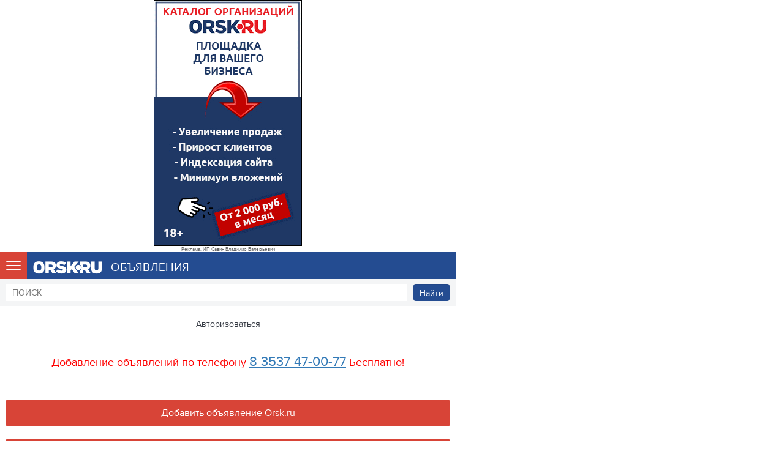

--- FILE ---
content_type: text/html; charset=UTF-8
request_url: https://pda.board.orsk.ru/index.php?r=category%2Findex&page=110&per-page=100
body_size: 21373
content:
<!DOCTYPE html>
<html lang="ru">
<head>
    <meta charset="UTF-8"/>
    <title>http://orsk - объявления: </title>
    <meta name="viewport" content="width=device-width, initial-scale=1, user-scalable=no">
    <link rel="shortcut icon" href="http://orsk.ru/images/favicon.ico" />

    <link href="/assets/134b6be7/css/bootstrap.css" rel="stylesheet">
<link href="https://board.orsk.ru/js/webui-popover/jquery.webui-popover.min.css" rel="stylesheet">
<link href="/js/fotorama/fotorama.css" rel="stylesheet">
<link href="/css/owl.carousel.css" rel="stylesheet">
<link href="/css/font-awesome.css" rel="stylesheet">
<link href="/css/smartbanner.min.css" rel="stylesheet">
<link href="/css/site.css?v=1" rel="stylesheet">
<link href="/assets/85e7cbc0/css/activeform.css" rel="stylesheet">    <!--[if lt IE 9]>
    <script src="https://oss.maxcdn.com/libs/html5shiv/3.7.0/html5shiv.js"></script>
    <script src="https://oss.maxcdn.com/libs/respond.js/1.4.2/respond.min.js"></script>
    <![endif]-->
	
	

    <meta name="smartbanner:title" content="Объявления">
    <meta name="smartbanner:author" content="ТРК Евразия">
    <meta name="smartbanner:price" content="Беспл.">
    <meta name="smartbanner:custom-design-modifier" content="pda.board.orsk.ru">
    <meta name="smartbanner:price-suffix-apple" content=" - В App Store">
    <meta name="smartbanner:price-suffix-google" content=" - В Google Play">
    <meta name="smartbanner:icon-apple" content="http://board.orsk.ru/images/ic_launcher.png">
    <meta name="smartbanner:icon-google" content="https://lh3.googleusercontent.com/YILk17eGrKu-YTZ84Xb4QKH8gnrWbMsrdQoySVUOO63iEWM_e0IkZ1K2Q9D3S9XplhM=s180-rw">
    <meta name="smartbanner:button" content="Скачать">
    <meta name="smartbanner:button-url-apple" content="https://itunes.apple.com/us/app/%D0%BE%D0%B1%D1%8A%D1%8F%D0%B2%D0%BB%D0%B5%D0%BD%D0%B8%D1%8F-orsk-ru/id1377533654?mt=8">
    <meta name="smartbanner:button-url-google" content="https://play.google.com/store/apps/details?id=ru.eurasia.boardorskru1">
    <!--meta name="smartbanner:enabled-platforms" content="android,ios"-->
    <meta name="smartbanner:enabled-platforms" content="android,ios">

    <style> <!-- temp -->
    
        .payservices {
            font-family: -apple-system, BlinkMacSystemFont, 'Segoe UI', Roboto, Oxygen, Ubuntu, Cantarell, 'Open Sans', 'Helvetica Neue', sans-serif;
            display: flex;
            flex-direction: row;
            margin-top: 8px;
            margin-top: 16px;
            flex-wrap: wrap;
        }

        .payservices .column {
            display: flex;
            flex-direction: column;
            max-width: 50%;
            margin-right: 18px;
            justify-content: space-between;
        }

        .payservices .column .column-name {
            font-family: -apple-system, BlinkMacSystemFont, 'Segoe UI', Roboto, Oxygen, Ubuntu, Cantarell, 'Open Sans', 'Helvetica Neue', sans-serif;
            font-size: 16px;
            font-weight: bold;
            font-stretch: normal;
            font-style: normal;
            line-height: 1.2;
            letter-spacing: normal;
            color: #1e1e1e;
            margin-top: 16px;
        }

        .payservices .service-item {
            display: flex;
            flex-direction: row;
            width: 300px;
            border-radius: 6px;
            box-shadow: 0 2px 20px 0 rgba(0, 0, 0, 0.15);
            background-color: var(--white);
            margin-top: 10px;
            position: relative;
            transition: transform .2s;
        }

        .payservices .service-item:hover {
            display: flex;
            flex-direction: row;
            height: calc(height+4);
            border-radius: 6px;
            box-shadow: 0 2px 20px 0 rgba(0, 0, 0, 0.20);
            background-color: var(--white);
            margin-top: 10px;
            position: relative;
            transition: transform .2s;
            transform: scale(1.03);
        }

        .payservices .service-item .icon-part {
            width: 50px;
            padding: 16px;
            display: flex;
            align-items: center;
            border-radius: 7px 0px 0px 7px;
            flex-direction: column;
            justify-content: center;
        }

        .payservices .service-item .topleft {
            position: absolute;
            right: 0;
            top: 0;
            padding: 6px;
            padding-right: 12px;
            padding-left: 11px;
            border-radius: 6px;
        }

        .payservices .service-item .icon-part .label {
            font-size: 12px;
            color: white;
            margin-top: 7px;
            line-height: 0.5;
        }

        .payservices .service-item .text-part {
            width: 100%;
            padding: 16px;
            display: flex;
            flex-direction: column;
            border-radius: 0px 7px 7px 0px;
            font-weight: normal;
            font-stretch: normal;
            font-style: normal;
            line-height: 1.71;
            letter-spacing: normal;
            color: #1e1e1e;
            font-size: 14px;
            padding-right: 9px;
        }

        .payservices .service-item .text-part .description {
            font-size: 12px;
            font-weight: 300;
            font-stretch: normal;
            font-style: normal;
            line-height: 1.33;
            letter-spacing: normal;    .payservices {
            font-family: -apple-system, BlinkMacSystemFont, 'Segoe UI', Roboto, Oxygen, Ubuntu, Cantarell, 'Open Sans', 'Helvetica Neue', sans-serif;
            display: flex;
            flex-direction: row;
            margin-top: 8px;
            margin-top: 16px;
            flex-wrap: wrap;
        }

        .payservices .column {
            display: flex;
            flex-direction: column;
            max-width: 50%;
            margin-right: 18px;
            justify-content: space-between;
        }

        .payservices .column .column-name {
            font-family: -apple-system, BlinkMacSystemFont, 'Segoe UI', Roboto, Oxygen, Ubuntu, Cantarell, 'Open Sans', 'Helvetica Neue', sans-serif;
            font-size: 16px;
            font-weight: bold;
            font-stretch: normal;
            font-style: normal;
            line-height: 1.2;
            letter-spacing: normal;
            color: #1e1e1e;
            margin-top: 16px;
        }

        .payservices .service-item {
            display: flex;
            flex-direction: row;
            width: 300px;
            border-radius: 6px;
            box-shadow: 0 2px 20px 0 rgba(0, 0, 0, 0.15);
            background-color: var(--white);
            margin-top: 10px;
            position: relative;
            transition: transform .2s;
        }

        .payservices .service-item:hover {
            display: flex;
            flex-direction: row;
            height: calc(height+4);
            border-radius: 6px;
            box-shadow: 0 2px 20px 0 rgba(0, 0, 0, 0.20);
            background-color: var(--white);
            margin-top: 10px;
            position: relative;
            transition: transform .2s;
            transform: scale(1.03);
        }

        .payservices .service-item .icon-part {
            width: 50px;
            padding: 16px;
            display: flex;
            align-items: center;
            border-radius: 7px 0px 0px 7px;
            flex-direction: column;
            justify-content: center;
        }

        .payservices .service-item .topleft {
            position: absolute;
            right: 0;
            top: 0;
            padding: 6px;
            padding-right: 12px;
            padding-left: 11px;
            border-radius: 6px;
        }

        .payservices .service-item .icon-part .label {
            font-size: 12px;
            color: white;
            margin-top: 7px;
            line-height: 0.5;
        }

        .payservices .service-item .text-part {
            width: 100%;
            padding: 16px;
            display: flex;
            flex-direction: column;
            border-radius: 0px 7px 7px 0px;
            font-weight: normal;
            font-stretch: normal;
            font-style: normal;
            line-height: 1.71;
            letter-spacing: normal;
            color: #1e1e1e;
            font-size: 14px;
            padding-right: 9px;
        }

        .payservices .service-item .text-part .description {
            font-size: 12px;
            font-weight: 300;
            font-stretch: normal;
            font-style: normal;
            line-height: 1.33;
            letter-spacing: normal;
            color: #000000;
        }

        @media (max-width: 640px) { 
            .payservices .column {
                max-width: 100%;
                margin-right: 0px;
            }
            .payservices .service-item {
                width: 100%;
            }
        }

        @media (max-width: 640px) { 
            .payservices .column {
                max-width: 100%;
                margin-right: 0px;
            }
            .payservices .service-item {
                width: 100%;
            }
        }
            color: #000000;
        }

        @media (max-width: 640px) { 
            .payservices .column {
                max-width: 100%;
                margin-right: 0px;
            }
            .payservices .service-item {
                width: 100%;
            }
        }

        @media (max-width: 640px) { 
            .payservices .column {
                max-width: 100%;
                margin-right: 0px;
            }
            .payservices .service-item {
                width: 100%;
            }
        }

    </style>

</head>
<body style="max-width: 744px;">

            <div class="banner-top" style="width: 320px; margin: auto;">
                    <center>
                        <div bs_id="176"></div>
                    </center>
        </div>
    
    <nav class="navbar navbar-static-top header-menu">
        <div class="container">
            <div class="menu-popup">
                <div class="bottom"></div>
                <div class="menu-content">
    <ul>
        <li class="not-for-mobile-app">
            <a href="https://pda.orsk.ru">НОВОСТИ</a><br>
        </li>
        <!--li>
            <div bs_id="180"></div>
        </li-->
        <li>                <a href="/index.php?r=account%2Flogin">Войти</a><br>			<a href="/index.php?r=account%2Fshop">Для организаций</a><br>
            <a href="/index.php?r=favorites">Избранное</a><br>
            <a href="/index.php?r=help">Помощь</a><br>
                    </li>
        <li><br></li>
        <li class="not-for-mobile-app">
            <a class="lt" href="https://pda.orsk.ru/index.php?r=afisha/events">РАЗВЛЕЧЕНИЯ</a>
        <li class="not-for-mobile-app" style="font-size: 11px;margin-left: 20px;">
            <ul>
                <li><a href="https://pda.orsk.ru/index.php?r=afisha/events">Афиша</a></li>
                <li><a href="https://pda.orsk.ru/index.php?r=afisha/places">Заведения</a></li>
                <li><a href="https://pda.orsk.ru/index.php?r=afisha/delivery">Доставка еды</a></li>
                <li><a href="https://pda.orsk.ru/index.php?r=afisha/coupons">Купоны</a></li>
                <li><a href="https://pda.orsk.ru/index.php?r=afisha/celebrate">Организация праздников</a></li>
                <li><a href="http://afisha.orsk.ru/index.php?r=afisha/contest">Конкурсы</a></li>
                <li><a href="https://pda.orsk.ru/index.php?r=afisha/events/list&amp;cat=10">Фотоотчеты</a></li>
                <!--<li><a href="index.php?r=afisha/contest">Конкурсы</a></li>-->
                </ul>
            </li>
        </li>
        <li class="not-for-mobile-app">
        <a href="http://auto.orsk.ru">АВТО</a><br>
        </li>
        <!--li class="not-for-mobile-app">
        <a href="http://guru.orsk.ru">GURU</a><br>
        </li-->
        <li class="not-for-mobile-app">
        <a href="http://weather.orsk.ru">ПОГОДА</a>
        </li>
    </ul>
</div>            </div>
            <div class="brand">
                                    <a href="http://pda.orsk.ru"><img src="https://st.board.orsk.ru/images/template/logo_orsk.png"></a>
                				<a href="/">ОБЪЯВЛЕНИЯ</a>
            </div>
        </div>
    </nav>

    <div class="container-fluid">
		 
			<div class="row">
				<div class="col-xs-12">
					<div class="content-search padding-10-8 container-search">
						<form id="board-search" class="form-inline" action="/index.php?r=category" method="post">        <div class="form-group container-text-search">                <div class="column1-no-param">
                    <input type="text" class="search-value" name="ads_text" value="" placeholder="ПОИСК">                </div>            <div class="column3">
                <button type="button" class="form-control btn btn-default btn-blue find">Найти</button>
            </div>
            <input type="hidden" id="this_category_id" name="category_id" value="0">        </div>
        <div class="setting-container">
            <div class="container-search">
                <div class="fields">
                    <div class="line default">

                        <div class="cols cols1">
                        </div>
                                            </div>                </div>
                            </div>
            <div class="control">
                <!--<a href="/index.php?r=category&category_id=0" class="reset">Сбросить</a>
                <button type="button" class="btn btn-default btn-turn"><span class="glyphicon glyphicon-menu-up"></span> Свернуть</button>
                -->
				<button type="button" class="form-control btn btn-default btn-blue find">Найти</button>
            </div>
			
			<div class="cols hiddenCol" >
                        <select class="search-value form-control" name="ads_city">
<option value="">Город</option>
<optgroup label="Оренбургская область ">
<option value="5560">Орск</option>
<option value="5561">Оренбург</option>
<option value="5562">Новотроицк</option>
<option value="5563">Гай</option>
<option value="5564">Бузулук</option>
<option value="5565">Ясный</option>
<option value="5566">Кувандык</option>
<option value="5567">Бугуруслан</option>
<option value="5568">Абдулино</option>
<option value="5569">Соль-Илецк</option>
<option value="5570">Сорочинск</option>
<option value="5571">Медногорск</option>
<option value="5588">Адамовка</option>
<option value="5589">Кваркено</option>
<option value="5592">Акбулак</option>
<option value="5594">Асекеево</option>
<option value="5595">Беляевка</option>
<option value="5596">Грачевка</option>
<option value="5597">Домбаровский</option>
<option value="5599">Илек</option>
<option value="5601">Курманаевка</option>
<option value="5602">Матвеевка</option>
<option value="5603">Новоорск</option>
<option value="5604">Новосергиевка</option>
<option value="5606">Октябрьское</option>
<option value="5607">Первомайский</option>
<option value="5608">Переволоцкий</option>
<option value="5609">Пономаревка</option>
<option value="5610">Саракташ</option>
<option value="5611">Светлый</option>
<option value="5612">Северное</option>
<option value="5613">Ташла</option>
<option value="5614">Тоцкое</option>
<option value="5615">Тюльган</option>
<option value="5616">Шарлык</option>
<option value="6162">Энергетик</option>
</optgroup>
</select>                </div>
				
        </div>
</form>					</div>
				</div>
			</div>
                		<!--  <br> <h3 style="color:green;">Приём объявлений по телефону (3537) 340-303 <span style="color:red;">бесплатно!</span></h3>  -->
        <center>
<!--div style="margin-top:23px;margin-bottom: 16px;font-size: 19px;color: #d84436;font-weight: 600;">Предлагаем протестировать новую версию объявлений <a href="http://do.orsk.ru">do.orsk.ru</a>.</div-->
<br>
	                <a href="/index.php?r=account%2Flogin">Авторизоваться</a><br></center>

<!-- div style="text-align: center;margin: 16px;padding: 20px;font-size: 18px;">Попробуйте быстрые объявления на <a href="https://156.ru/" style="font-size: 22px;
    color: #337ab7;
    text-decoration: underline;">156.ru</a></div -->
<div style="text-align: center;margin: 16px;padding: 20px;font-size: 18px; color:red;">Добавление объявлений по телефону <a href="tel:+73537470077" style="font-size: 22px;
    color: #337ab7;
    text-decoration: underline;">8 3537 47-00-77</a> Бесплатно!</div>

        <div class="row">
            <div class="col-xs-12">
                <div class="button-add-red">
                    <a href="/index.php?r=add">Добавить объявление Orsk.ru</a>
                </div>
            </div>
        </div>
        <div class="row">
            <div class="col-xs-12">
                <div class="button-add-red">
                    <a href="http://board.ntsk.ru/index.php?r=add">Ntsk.ru(Новотроицк)</a>
                </div>
            </div>
        </div>
        <div class="row">
            <div class="col-xs-12">
                <div class="button-add-red">
                    <a href="http://board.gts.tv/index.php?r=add">Гай.рф</a>
                </div>
            </div>
        </div>
        <div class="row">
            <div class="col-xs-12">
                <div class="button-add-red">
                    <a href="http://board.1743.ru/index.php?r=add">1743.ru(Оренбург)</a>
                </div>
            </div>
        </div>



<div class="padding-10-8">
<select id="rootCategories" class="form-control" name="rootCategories">
<option value="">Выберите категорию</option>
<option value="1">Транспорт</option>
<option value="10">Недвижимость</option>
<option value="18">Работа</option>
<option value="21">Услуги</option>
<option value="43">Знакомства</option>
<option value="48">Дом и сад</option>
<option value="53">Электроника</option>
<option value="57">Разное</option>
<option value="62">Бизнес</option>
<option value="67">Личные вещи</option>
<option value="74">Животные</option>
<option value="84">Попутчики/Помощь/Пропажа, находка</option>
<option value="90">Аренда</option>
<option value="110">Отдам / Приму даром</option>
<option value="129">Бартер</option>
<option value="130">Авто 156.ru</option>
</select></div>

<div class="padding-10-8" id="categoryContainer" style="display:none;">
<select id="categories" class="form-control" name="categories">
<option value="">Выберите раздел</option>
</select></div> 



<form class="movedFields"></form>



<div class="container-items">
<div class="container-pagination"><ul class="pagination"><li class="first"><a href="/index.php?r=category%2Findex&amp;page=1&amp;per-page=100" data-page="0"><span class="glyphicon glyphicon-chevron-left"></span></a></li>
<li><a href="/index.php?r=category%2Findex&amp;page=108&amp;per-page=100" data-page="107">108</a></li>
<li><a href="/index.php?r=category%2Findex&amp;page=109&amp;per-page=100" data-page="108">109</a></li>
<li class="active"><a href="/index.php?r=category%2Findex&amp;page=110&amp;per-page=100" data-page="109">110</a></li>
<li><a href="/index.php?r=category%2Findex&amp;page=111&amp;per-page=100" data-page="110">111</a></li>
<li><a href="/index.php?r=category%2Findex&amp;page=112&amp;per-page=100" data-page="111">112</a></li>
<li class="last"><a href="/index.php?r=category%2Findex&amp;page=112&amp;per-page=100" data-page="111"><span class="glyphicon glyphicon-chevron-right"></span></a></li></ul></div>
<div class="item  " data-key="3161037">
    
	
	
			<div class="image">
            <a href="/index.php?r=view&id=3161037"><img src="http://st.board.orsk.ru/images/orsk/s/a30432e78302121cf84067ca3d83d12d.jpg"></a>
		</div>
		
    <div class="text">
		<div class="city_date"> 
			<div class="pull-right">17.02.2022 16:29</div>
			Продам / Транспорт / Легковые, Орск			
		</div>

		<div class="title"><a href="/index.php?r=view&id=3161037">Продам ваз 2112 резина зима печка греет салон чистый дно своё двигатель</a></div>
		
		<div class="city_date">  </div>


    </div>
    <div class="info">
    <div class="price">135 000 руб.</div>
    <div class="controls">

        		
		<a href="" title="Добавить в избранное" class="glyphicon glyphicon-file favorites setfave ">  </a>
    </div>
</div></div>
<div class="item  " data-key="3161842">
    
	
	
			<div class="image">
            <a href="/index.php?r=view&id=3161842"><img src="http://st.board.orsk.ru/images/orsk/s/23584dea7bfb212fd56eff429b278324.JPG"></a>
		</div>
		
    <div class="text">
		<div class="city_date"> 
			<div class="pull-right">17.02.2022 15:55</div>
			Сдам / Аренда / Квартиры, гаражи, дома, Орск			
		</div>

		<div class="title"><a href="/index.php?r=view&id=3161842">Сдам в аренду 2х ком. квартиру 3/5</a></div>
		
		<div class="city_date">  </div>


    </div>
    <div class="info">
    <div class="price">10 000 руб.</div>
    <div class="controls">

        		
		<a href="" title="Добавить в избранное" class="glyphicon glyphicon-file favorites setfave ">  </a>
    </div>
</div></div>
<div class="item  " data-key="3160933">
    
	
	
			<div class="image">
            <a href="/index.php?r=view&id=3160933"><img src="http://st.board.orsk.ru/images/orsk/s/d359319041151e76f7f81499433ec873.jpeg"></a>
		</div>
		
    <div class="text">
		<div class="city_date"> 
			<div class="pull-right">17.02.2022 14:52</div>
			Сдам / Аренда / Квартиры, гаражи, дома, Орск			
		</div>

		<div class="title"><a href="/index.php?r=view&id=3160933">Сдается просторная светлая 2ая квартира в центре города на длительный срок. Комнаты раздельные на</a></div>
		
		<div class="city_date">  </div>


    </div>
    <div class="info">
    <div class="price">17 000 руб.</div>
    <div class="controls">

        		
		<a href="" title="Добавить в избранное" class="glyphicon glyphicon-file favorites setfave ">  </a>
    </div>
</div></div>
<div class="item  " data-key="3158624">
    
	
	
			<div class="image">
            <a href="/index.php?r=view&id=3158624"><img src="http://st.board.orsk.ru/images/orsk/s/f4503a21e7d25c11bfa35e6c99ffc11f.jpg"></a>
		</div>
		
    <div class="text">
		<div class="city_date"> 
			<div class="pull-right">17.02.2022 12:16</div>
			Работа / Вакансии, Орск			
		</div>

		<div class="title"><a href="/index.php?r=view&id=3158624">Хорошая возможность для молодых людей выработать северную пенсию, после 15 лет службы в районах крайнего...</a></div>
		
		<div class="city_date">  </div>


    </div>
    <div class="info">
    <div class="price">40 000 руб.</div>
    <div class="controls">

        		
		<a href="" title="Добавить в избранное" class="glyphicon glyphicon-file favorites setfave ">  </a>
    </div>
</div></div>
<div class="item  " data-key="3160661">
    
	
	
			<div class="image">
            <a href="/index.php?r=view&id=3160661"><img src="http://st.board.orsk.ru/images/orsk/s/5df8d98ac4eda861b3e07630b296e742.jpg"></a>
		</div>
		
    <div class="text">
		<div class="city_date"> 
			<div class="pull-right">16.02.2022 10:56</div>
			Продам / Разное / Продажа / Покупка / Обмен, Орск			
		</div>

		<div class="title"><a href="/index.php?r=view&id=3160661">Лоскутные стеганные одеяла покрывала. Разные размеры</a></div>
		
		<div class="city_date">  </div>


    </div>
    <div class="info">
    <div class="price">1 700 руб.</div>
    <div class="controls">

        		
		<a href="" title="Добавить в избранное" class="glyphicon glyphicon-file favorites setfave ">  </a>
    </div>
</div></div>
<div class="item  " data-key="3160266">
    
	
	
			<div class="image">
            <a href="/index.php?r=view&id=3160266"><img src="http://st.board.orsk.ru/images/orsk/s/6ae612162efdb69eb5431cd779a9bc17.jpeg"></a>
		</div>
		
    <div class="text">
		<div class="city_date"> 
			<div class="pull-right">15.02.2022 16:32</div>
			Находка / Попутчики/Помощь / Пропажа / Находка / Украли, Орск			
		</div>

		<div class="title"><a href="/index.php?r=view&id=3160266">Хаски с разными глазами</a></div>
		
		<div class="city_date">  </div>


    </div>
    <div class="info">
    <div class="price">&nbsp;</div>
    <div class="controls">

        		
		<a href="" title="Добавить в избранное" class="glyphicon glyphicon-file favorites setfave ">  </a>
    </div>
</div></div>
<div class="item  " data-key="825766">
    
	
	
			<div class="image">
            <a href="/index.php?r=view&id=825766"><img src="http://st.board.orsk.ru/images/template/photo-small.png"></a>
		</div>
		
    <div class="text">
		<div class="city_date"> 
			<div class="pull-right">15.02.2022 12:23</div>
			Сдам / Аренда / Квартиры, гаражи, дома, Орск			
		</div>

		<div class="title"><a href="/index.php?r=view&id=825766">Сдается двухкомнатная квартира в районе улицы Строителей. Полностью укомлектована мебелью и бытовой</a></div>
		
		<div class="city_date">  </div>


    </div>
    <div class="info">
    <div class="price">15 000 руб.</div>
    <div class="controls">

        		
		<a href="" title="Добавить в избранное" class="glyphicon glyphicon-file favorites setfave ">  </a>
    </div>
</div></div>
<div class="item  " data-key="3159563">
    
	
	
			<div class="image">
            <a href="/index.php?r=view&id=3159563"><img src="http://st.board.orsk.ru/images/orsk/s/71918913af1468d43ca249a1f38ed711.jpeg"></a>
		</div>
		
    <div class="text">
		<div class="city_date"> 
			<div class="pull-right">14.02.2022 19:09</div>
			Продам / Бизнес / Готовый бизнес, Орск			
		</div>

		<div class="title"><a href="/index.php?r=view&id=3159563">Продам действующий бизнес - Магазин продукты, в связи с переездом. Выручки хорошие, доход в месяц около...</a></div>
		
		<div class="city_date">  </div>


    </div>
    <div class="info">
    <div class="price">400 000 руб.</div>
    <div class="controls">

        		
		<a href="" title="Добавить в избранное" class="glyphicon glyphicon-file favorites setfave ">  </a>
    </div>
</div></div>
<div class="item  " data-key="3159445">
    
	
	
			<div class="image">
            <a href="/index.php?r=view&id=3159445"><img src="http://st.board.orsk.ru/images/orsk/s/3334d4f22c0abf4c69ebdf4de0b2202e.jpeg"></a>
		</div>
		
    <div class="text">
		<div class="city_date"> 
			<div class="pull-right">14.02.2022 16:47</div>
			Продам / Бизнес / Готовый бизнес, Орск			
		</div>

		<div class="title"><a href="/index.php?r=view&id=3159445">Продам действующий бизнес. Магазин продукты. В связи с переездом. Выручки хорошие, доход в месяц около...</a></div>
		
		<div class="city_date">  </div>


    </div>
    <div class="info">
    <div class="price">400 000 руб.</div>
    <div class="controls">

        		
		<a href="" title="Добавить в избранное" class="glyphicon glyphicon-file favorites setfave ">  </a>
    </div>
</div></div>
<div class="item  " data-key="3159359">
    
	
	
			<div class="image">
            <a href="/index.php?r=view&id=3159359"><img src="http://st.board.orsk.ru/images/orsk/s/69b15346b355157b65f8e1389d59cafe.jpg"></a>
		</div>
		
    <div class="text">
		<div class="city_date"> 
			<div class="pull-right">14.02.2022 15:04</div>
			Продам / Личные вещи / Детские товары, Орск			
		</div>

		<div class="title"><a href="/index.php?r=view&id=3159359">Мягкая игрушка стич. В отличном состоянии</a></div>
		
		<div class="city_date">  </div>


    </div>
    <div class="info">
    <div class="price">1 000 руб.</div>
    <div class="controls">

        		
		<a href="" title="Добавить в избранное" class="glyphicon glyphicon-file favorites setfave ">  </a>
    </div>
</div></div>
<div class="item  " data-key="3159287">
    
	
	
			<div class="image">
            <a href="/index.php?r=view&id=3159287"><img src="http://st.board.orsk.ru/images/orsk/s/45c5b60d2d7c0bcf92fd9b583c81941c.jpeg"></a>
		</div>
		
    <div class="text">
		<div class="city_date"> 
			<div class="pull-right">14.02.2022 13:36</div>
			Продам / Личные вещи / Спорттовары, Орск			
		</div>

		<div class="title"><a href="/index.php?r=view&id=3159287">Продам детский спортивный уголок</a></div>
		
		<div class="city_date">  </div>


    </div>
    <div class="info">
    <div class="price">11 000 руб.</div>
    <div class="controls">

        		
		<a href="" title="Добавить в избранное" class="glyphicon glyphicon-file favorites setfave ">  </a>
    </div>
</div></div>
<div class="item  " data-key="3158411">
    
	
	
			<div class="image">
            <a href="/index.php?r=view&id=3158411"><img src="http://st.board.orsk.ru/images/orsk/s/270b62e52565ddd45c3b37dd11d1ee98.jpg"></a>
		</div>
		
    <div class="text">
		<div class="city_date"> 
			<div class="pull-right">13.02.2022 20:20</div>
			Продам / Транспорт / Легковые, Орск			
		</div>

		<div class="title"><a href="/index.php?r=view&id=3158411">Продам ваз 2112, сигнализация, резина зима, салон ухоженый европанель, чехлы кожаные, эвоковрики,...</a></div>
		
		<div class="city_date">  </div>


    </div>
    <div class="info">
    <div class="price">105 000 руб.</div>
    <div class="controls">

        		
		<a href="" title="Добавить в избранное" class="glyphicon glyphicon-file favorites setfave ">  </a>
    </div>
</div></div>
<div class="item  " data-key="3158634">
    
	
	
		
    <div class="text">
		<div class="city_date"> 
			<div class="pull-right">13.02.2022 12:30</div>
			Работа / Подработка, Орск			
		</div>

		<div class="title"><a href="/index.php?r=view&id=3158634">Сантехник с опытом ищет подработку. Стаж работы 20</a></div>
		
		<div class="city_date">  </div>


    </div>
    <div class="info">
    <div class="price">&nbsp;</div>
    <div class="controls">

        		
		<a href="" title="Добавить в избранное" class="glyphicon glyphicon-file favorites setfave ">  </a>
    </div>
</div></div>
<div class="item  " data-key="3141852">
    
	
	
		
    <div class="text">
		<div class="city_date"> 
			<div class="pull-right">13.02.2022 09:13</div>
			Работа / Вакансии, Орск			
		</div>

		<div class="title"><a href="/index.php?r=view&id=3141852">Оплата труда 39000 Бензин прогрев</a></div>
		
		<div class="city_date">  </div>


    </div>
    <div class="info">
    <div class="price">39 000 руб.</div>
    <div class="controls">

        		
		<a href="" title="Добавить в избранное" class="glyphicon glyphicon-file favorites setfave ">  </a>
    </div>
</div></div>
<div class="item  " data-key="3158514">
    
	
	
			<div class="image">
            <a href="/index.php?r=view&id=3158514"><img src="http://st.board.orsk.ru/images/orsk/s/f2a459f8b5e51f4372b884cb299b6e3b.jpeg"></a>
		</div>
		
    <div class="text">
		<div class="city_date"> 
			<div class="pull-right">13.02.2022 05:50</div>
			Отдам / Животные / Кошки, Орск			
		</div>

		<div class="title"><a href="/index.php?r=view&id=3158514">Отдам котика в хорошие, добрые руки. К Лотку приучен, кушает корма, жидкие и сухие, Игривый и красив</a></div>
		
		<div class="city_date">  </div>


    </div>
    <div class="info">
    <div class="price">&nbsp;</div>
    <div class="controls">

        		
		<a href="" title="Добавить в избранное" class="glyphicon glyphicon-file favorites setfave ">  </a>
    </div>
</div></div>
<div class="item  " data-key="3158507">
    
	
	
		
    <div class="text">
		<div class="city_date"> 
			<div class="pull-right">13.02.2022 01:04</div>
			Работа / Подработка, Орск			
		</div>

		<div class="title"><a href="/index.php?r=view&id=3158507">Парень 17лет, ищу любую подработку</a></div>
		
		<div class="city_date">  </div>


    </div>
    <div class="info">
    <div class="price">&nbsp;</div>
    <div class="controls">

        		
		<a href="" title="Добавить в избранное" class="glyphicon glyphicon-file favorites setfave ">  </a>
    </div>
</div></div>
<div class="item  " data-key="3157899">
    
	
	
			<div class="image">
            <a href="/index.php?r=view&id=3157899"><img src="http://st.board.orsk.ru/images/orsk/s/885871fc36a1d4efa07255a292656f28.png"></a>
		</div>
		
    <div class="text">
		<div class="city_date"> 
			<div class="pull-right">12.02.2022 20:13</div>
			Продам / Транспорт / Легковые, Орск			
		</div>

		<div class="title"><a href="/index.php?r=view&id=3157899">Продам Лада калина в отличном состоянии дно пороги стаканы все отлично всё своё родное дно вообще...</a></div>
		
		<div class="city_date">  </div>


    </div>
    <div class="info">
    <div class="price">215 000 руб.</div>
    <div class="controls">

        		
		<a href="" title="Добавить в избранное" class="glyphicon glyphicon-file favorites setfave ">  </a>
    </div>
</div></div><div class="banner" bs_id="174"></div>
<div class="item  " data-key="3158341">
    
	
	
			<div class="image">
            <a href="/index.php?r=view&id=3158341"><img src="http://st.board.orsk.ru/images/orsk/s/fb1eaea68536f724f2eecd993ed86aaf.jpg"></a>
		</div>
		
    <div class="text">
		<div class="city_date"> 
			<div class="pull-right">12.02.2022 17:21</div>
			Продам / Транспорт / Авто- мотозапчасти, Орск			
		</div>

		<div class="title"><a href="/index.php?r=view&id=3158341">Продам Nissan Almera 1, 5. -2004 г выпуска. Рейсталинг N16. В хорошем состоянии, все вопросы по телефону...</a></div>
		
		<div class="city_date">  </div>


    </div>
    <div class="info">
    <div class="price">255 000 руб.</div>
    <div class="controls">

        		
		<a href="" title="Добавить в избранное" class="glyphicon glyphicon-file favorites setfave ">  </a>
    </div>
</div></div>
<div class="item  " data-key="3157833">
    
	
	
			<div class="image">
            <a href="/index.php?r=view&id=3157833"><img src="http://st.board.orsk.ru/images/orsk/s/9c94cf2e365b8cda27318ffe549289c1.jpeg"></a>
		</div>
		
    <div class="text">
		<div class="city_date"> 
			<div class="pull-right">11.02.2022 17:41</div>
			Отдам / Животные / Собаки, Орск			
		</div>

		<div class="title"><a href="/index.php?r=view&id=3157833">Пристраиваются щенки от средней мамы, две девочки и мальчик, желательно в частный дом в будку. Щенки</a></div>
		
		<div class="city_date">  </div>


    </div>
    <div class="info">
    <div class="price">&nbsp;</div>
    <div class="controls">

        		
		<a href="" title="Добавить в избранное" class="glyphicon glyphicon-file favorites setfave ">  </a>
    </div>
</div></div>
<div class="item  " data-key="3153014">
    
	
	
			<div class="image">
            <a href="/index.php?r=view&id=3153014"><img src="http://st.board.orsk.ru/images/orsk/s/a772f7e2db709764cdb4ed9bd34ce0a0.jpg"></a>
		</div>
		
    <div class="text">
		<div class="city_date"> 
			<div class="pull-right">11.02.2022 12:50</div>
			Работа / Резюме, Орск			
		</div>

		<div class="title"><a href="/index.php?r=view&id=3153014">Водитель с автобусом ФОРД-ТРАНЗИТ 2014г. в. ищет постоянную работу!Машина в идеальном состоянии,</a></div>
		
		<div class="city_date">  </div>


    </div>
    <div class="info">
    <div class="price">40 000 руб.</div>
    <div class="controls">

        		
		<a href="" title="Добавить в избранное" class="glyphicon glyphicon-file favorites setfave ">  </a>
    </div>
</div></div>
<div class="item  " data-key="3156899">
    
	
	
			<div class="image">
            <a href="/index.php?r=view&id=3156899"><img src="http://st.board.orsk.ru/images/orsk/s/e1d8483ae04d3d3609f5cb044464b876.jpeg"></a>
		</div>
		
    <div class="text">
		<div class="city_date"> 
			<div class="pull-right">10.02.2022 12:24</div>
			Продам / Транспорт / Легковые, Орск			
		</div>

		<div class="title"><a href="/index.php?r=view&id=3156899">Продам в хорошем состоянии. Вложений не требуется. Обоснованный торг у капота</a></div>
		
		<div class="city_date">  </div>


    </div>
    <div class="info">
    <div class="price">890 000 руб.</div>
    <div class="controls">

        		
		<a href="" title="Добавить в избранное" class="glyphicon glyphicon-file favorites setfave ">  </a>
    </div>
</div></div>
<div class="item  " data-key="3156888">
    
	
	
			<div class="image">
            <a href="/index.php?r=view&id=3156888"><img src="http://st.board.orsk.ru/images/orsk/s/a2239d08a73bfff43dfc3972fc6a45cb.jpeg"></a>
		</div>
		
    <div class="text">
		<div class="city_date"> 
			<div class="pull-right">10.02.2022 12:13</div>
			Продам / Транспорт / Легковые, Орск			
		</div>

		<div class="title"><a href="/index.php?r=view&id=3156888">Продам в отличном состоянии. Один владелец. Обоснованный торг у капота</a></div>
		
		<div class="city_date">  </div>


    </div>
    <div class="info">
    <div class="price">1 230 000 руб.</div>
    <div class="controls">

        		
		<a href="" title="Добавить в избранное" class="glyphicon glyphicon-file favorites setfave ">  </a>
    </div>
</div></div>
<div class="item  " data-key="3156483">
    
	
	
			<div class="image">
            <a href="/index.php?r=view&id=3156483"><img src="http://st.board.orsk.ru/images/orsk/s/ff59f93ab136859a719e19e72e99f031.jpg"></a>
		</div>
		
    <div class="text">
		<div class="city_date"> 
			<div class="pull-right">09.02.2022 18:42</div>
			Продам / Транспорт / Авто- мотозапчасти, Орск			
		</div>

		<div class="title"><a href="/index.php?r=view&id=3156483">Продам генератор паз. 3032. 3771, 14в, 110А, новый</a></div>
		
		<div class="city_date">  </div>


    </div>
    <div class="info">
    <div class="price">5 000 руб.</div>
    <div class="controls">

        		
		<a href="" title="Добавить в избранное" class="glyphicon glyphicon-file favorites setfave ">  </a>
    </div>
</div></div>
<div class="item  " data-key="3156020">
    
	
	
			<div class="image">
            <a href="/index.php?r=view&id=3156020"><img src="http://st.board.orsk.ru/images/orsk/s/d4e56e1890855c5dc91ca59905eb818b.jpg"></a>
		</div>
		
    <div class="text">
		<div class="city_date"> 
			<div class="pull-right">09.02.2022 08:08</div>
			Продам / Транспорт / Автобусы, Орск			
		</div>

		<div class="title"><a href="/index.php?r=view&id=3156020">В отличном состоянии все вопросы по телефону</a></div>
		
		<div class="city_date">  </div>


    </div>
    <div class="info">
    <div class="price">650 000 руб.</div>
    <div class="controls">

        		
		<a href="" title="Добавить в избранное" class="glyphicon glyphicon-file favorites setfave ">  </a>
    </div>
</div></div>
<div class="item  " data-key="3155526">
    
	
	
		
    <div class="text">
		<div class="city_date"> 
			<div class="pull-right">08.02.2022 11:38</div>
			Продам / Дом и сад / Строительные материалы, Орск			
		</div>

		<div class="title"><a href="/index.php?r=view&id=3155526">Производство газобетона в г. Орск!Принимаем заказы на весну. Размер блока 600 200 300 стеновой,</a></div>
		
		<div class="city_date">  </div>


    </div>
    <div class="info">
    <div class="price">5 500 руб.</div>
    <div class="controls">

        		
		<a href="" title="Добавить в избранное" class="glyphicon glyphicon-file favorites setfave ">  </a>
    </div>
</div></div>
<div class="item  " data-key="3153889">
    
	
	
		
    <div class="text">
		<div class="city_date"> 
			<div class="pull-right">07.02.2022 19:55</div>
			Работа / Подработка, Орск			
		</div>

		<div class="title"><a href="/index.php?r=view&id=3153889">Студен, любая подработка после 16 00Звонить в любое время по выходным могу с утраБуду рад любой рабо</a></div>
		
		<div class="city_date">  </div>


    </div>
    <div class="info">
    <div class="price">&nbsp;</div>
    <div class="controls">

        		
		<a href="" title="Добавить в избранное" class="glyphicon glyphicon-file favorites setfave ">  </a>
    </div>
</div></div>
<div class="item  " data-key="3154172">
    
	
	
		
    <div class="text">
		<div class="city_date"> 
			<div class="pull-right">07.02.2022 11:04</div>
			Сниму / Аренда / Квартиры, гаражи, дома, Орск			
		</div>

		<div class="title"><a href="/index.php?r=view&id=3154172">Сниму квартиру или дом в районе Никеля. В хорошем состояние</a></div>
		
		<div class="city_date">  </div>


    </div>
    <div class="info">
    <div class="price">5 000 руб.</div>
    <div class="controls">

        		
		<a href="" title="Добавить в избранное" class="glyphicon glyphicon-file favorites setfave ">  </a>
    </div>
</div></div>
<div class="item  " data-key="3154164">
    
	
	
			<div class="image">
            <a href="/index.php?r=view&id=3154164"><img src="http://st.board.orsk.ru/images/orsk/s/11f27a9b6db617d8bd400fc9dca79fef.jpg"></a>
		</div>
		
    <div class="text">
		<div class="city_date"> 
			<div class="pull-right">07.02.2022 11:04</div>
			Продам / Животные / Сельхоз животные, Орск			
		</div>

		<div class="title"><a href="/index.php?r=view&id=3154164">Продам лошадей. все вопросы по телефону</a></div>
		
		<div class="city_date">  </div>


    </div>
    <div class="info">
    <div class="price">&nbsp;</div>
    <div class="controls">

        		
		<a href="" title="Добавить в избранное" class="glyphicon glyphicon-file favorites setfave ">  </a>
    </div>
</div></div>
<div class="item  " data-key="3153472">
    
	
	
			<div class="image">
            <a href="/index.php?r=view&id=3153472"><img src="http://st.board.orsk.ru/images/orsk/s/456261ddd5d321c82232ef41ebc3aff7.png"></a>
		</div>
		
    <div class="text">
		<div class="city_date"> 
			<div class="pull-right">07.02.2022 10:11</div>
			Продам / Транспорт / Легковые, Орск			
		</div>

		<div class="title"><a href="/index.php?r=view&id=3153472">Продам Лада калина в отличном состоянии дно пороги стаканы все отлично всё своё родное дно вообще...</a></div>
		
		<div class="city_date">  </div>


    </div>
    <div class="info">
    <div class="price">218 000 руб.</div>
    <div class="controls">

        		
		<a href="" title="Добавить в избранное" class="glyphicon glyphicon-file favorites setfave ">  </a>
    </div>
</div></div>
<div class="item  " data-key="3153044">
    
	
	
			<div class="image">
            <a href="/index.php?r=view&id=3153044"><img src="http://st.board.orsk.ru/images/orsk/s/7d47fda55d5f27702b5bfdd0c1544dc9.jpg"></a>
		</div>
		
    <div class="text">
		<div class="city_date"> 
			<div class="pull-right">06.02.2022 13:21</div>
			Продам / Транспорт / Легковые, Орск			
		</div>

		<div class="title"><a href="/index.php?r=view&id=3153044">Продам ГАЗ 21. 1961 г. в. Оригинал, не переделанная. С Оленем. Было 3 хозяина. Зимой не эксплуатировалась...</a></div>
		
		<div class="city_date">  </div>


    </div>
    <div class="info">
    <div class="price">&nbsp;</div>
    <div class="controls">

        		
		<a href="" title="Добавить в избранное" class="glyphicon glyphicon-file favorites setfave ">  </a>
    </div>
</div></div>
<div class="item  " data-key="3152905">
    
	
	
		
    <div class="text">
		<div class="city_date"> 
			<div class="pull-right">06.02.2022 10:24</div>
			Работа / Резюме, Орск			
		</div>

		<div class="title"><a href="/index.php?r=view&id=3152905">Женщина 47лет, ищу работу на постоянной основе. Образование высшее. Большой стаж работы преподавателем...</a></div>
		
		<div class="city_date">  </div>


    </div>
    <div class="info">
    <div class="price">20 000 руб.</div>
    <div class="controls">

        		
		<a href="" title="Добавить в избранное" class="glyphicon glyphicon-file favorites setfave ">  </a>
    </div>
</div></div>
<div class="item  " data-key="3150713">
    
	
	
			<div class="image">
            <a href="/index.php?r=view&id=3150713"><img src="http://st.board.orsk.ru/images/orsk/s/1da2cfb852472e6019c01d1236b7bca2.jpg"></a>
		</div>
		
    <div class="text">
		<div class="city_date"> 
			<div class="pull-right">05.02.2022 17:43</div>
			Продам / Дом и сад / Строительные материалы, Орск			
		</div>

		<div class="title"><a href="/index.php?r=view&id=3150713">Продам кованый металл на калитку. Есть лист УЗБИ отдам за 300руб Ялтинская</a></div>
		
		<div class="city_date">  </div>


    </div>
    <div class="info">
    <div class="price">5 000 руб.</div>
    <div class="controls">

        		
		<a href="" title="Добавить в избранное" class="glyphicon glyphicon-file favorites setfave ">  </a>
    </div>
</div></div>
<div class="item  " data-key="3152399">
    
	
	
		
    <div class="text">
		<div class="city_date"> 
			<div class="pull-right">05.02.2022 13:24</div>
			Работа / Подработка, Орск			
		</div>

		<div class="title"><a href="/index.php?r=view&id=3152399">Требуются уборщицы в магазин Магнит</a></div>
		
		<div class="city_date">  </div>


    </div>
    <div class="info">
    <div class="price">&nbsp;</div>
    <div class="controls">

        		
		<a href="" title="Добавить в избранное" class="glyphicon glyphicon-file favorites setfave ">  </a>
    </div>
</div></div>
<div class="item  " data-key="3152990">
    
	
	
			<div class="image">
            <a href="/index.php?r=view&id=3152990"><img src="http://st.board.orsk.ru/images/orsk/s/ee5fd3fca1de1e1302d28d4ae43e2f85.jpg"></a>
		</div>
		
    <div class="text">
		<div class="city_date"> 
			<div class="pull-right">05.02.2022 12:11</div>
			Сниму / Аренда / Квартиры, гаражи, дома, Орск			
		</div>

		<div class="title"><a href="/index.php?r=view&id=3152990">Арендуем частный дом... Семья из 2х человек 43 и 40 лет готова взять в аренду частный дом в городе...</a></div>
		
		<div class="city_date">  </div>


    </div>
    <div class="info">
    <div class="price">500 руб.</div>
    <div class="controls">

        		
		<a href="" title="Добавить в избранное" class="glyphicon glyphicon-file favorites setfave ">  </a>
    </div>
</div></div>
<div class="item  " data-key="3146969">
    
	
	
			<div class="image">
            <a href="/index.php?r=view&id=3146969"><img src="http://st.board.orsk.ru/images/orsk/s/d4243740e64b88a1c0e7a5acd963f01b.jpg"></a>
		</div>
		
    <div class="text">
		<div class="city_date"> 
			<div class="pull-right">05.02.2022 10:14</div>
			Работа / Резюме, Орск			
		</div>

		<div class="title"><a href="/index.php?r=view&id=3146969">Женщина 47 лет, Срочно ищу работу. Образование высшее педагогическое. Рассмотрю все варианты</a></div>
		
		<div class="city_date">  </div>


    </div>
    <div class="info">
    <div class="price">111 руб.</div>
    <div class="controls">

        		
		<a href="" title="Добавить в избранное" class="glyphicon glyphicon-file favorites setfave ">  </a>
    </div>
</div></div>
<div class="item  " data-key="3152826">
    
	
	
			<div class="image">
            <a href="/index.php?r=view&id=3152826"><img src="http://st.board.orsk.ru/images/orsk/s/14ffbd027539079df5a8b769041b0fe7.jpg"></a>
		</div>
		
    <div class="text">
		<div class="city_date"> 
			<div class="pull-right">04.02.2022 23:48</div>
			Продам / Дом и сад / Мебель и декор, Орск			
		</div>

		<div class="title"><a href="/index.php?r=view&id=3152826">Детская кровать. Раскладывается и получается ученический стол. 2 ящика комода. И большие 2 полки.. Очень...</a></div>
		
		<div class="city_date">  </div>


    </div>
    <div class="info">
    <div class="price">8 000 руб.</div>
    <div class="controls">

        		
		<a href="" title="Добавить в избранное" class="glyphicon glyphicon-file favorites setfave ">  </a>
    </div>
</div></div>
<div class="item  " data-key="3152820">
    
	
	
			<div class="image">
            <a href="/index.php?r=view&id=3152820"><img src="http://st.board.orsk.ru/images/orsk/s/58dabce0fa83840a0e416a5750b28795.jpg"></a>
		</div>
		
    <div class="text">
		<div class="city_date"> 
			<div class="pull-right">04.02.2022 23:38</div>
			Продам / Личные вещи / Детские товары, Орск			
		</div>

		<div class="title"><a href="/index.php?r=view&id=3152820">Качели. Идеальное состояние</a></div>
		
		<div class="city_date">  </div>


    </div>
    <div class="info">
    <div class="price">500 руб.</div>
    <div class="controls">

        		
		<a href="" title="Добавить в избранное" class="glyphicon glyphicon-file favorites setfave ">  </a>
    </div>
</div></div>
<div class="item  " data-key="3152409">
    
	
	
			<div class="image">
            <a href="/index.php?r=view&id=3152409"><img src="http://st.board.orsk.ru/images/orsk/s/b69e91bf4b8b431e96a405a174b56e7e.jpeg"></a>
		</div>
		
    <div class="text">
		<div class="city_date"> 
			<div class="pull-right">04.02.2022 13:32</div>
			Сдам / Аренда / Коммерческая, Орск			
		</div>

		<div class="title"><a href="/index.php?r=view&id=3152409">Сдам в аренду на ТЗБ торговое помещение 30 м2 с торца склада 3 центр Базы, отопление включено в стоимость...</a></div>
		
		<div class="city_date">  </div>


    </div>
    <div class="info">
    <div class="price">190 руб.</div>
    <div class="controls">

        		
		<a href="" title="Добавить в избранное" class="glyphicon glyphicon-file favorites setfave ">  </a>
    </div>
</div></div>
<div class="item  " data-key="3151041">
    
	
	
			<div class="image">
            <a href="/index.php?r=view&id=3151041"><img src="http://st.board.orsk.ru/images/orsk/s/1fb9afe01412cce351e7027852066db5.jpg"></a>
		</div>
		
    <div class="text">
		<div class="city_date"> 
			<div class="pull-right">03.02.2022 11:26</div>
			Сдам / Аренда / Квартиры, гаражи, дома, Орск			
		</div>

		<div class="title"><a href="/index.php?r=view&id=3151041">Сдам однокомнатную квартиру в центре города все в шаговой доступности садик школы магазины остановки</a></div>
		
		<div class="city_date">  </div>


    </div>
    <div class="info">
    <div class="price">11 000 руб.</div>
    <div class="controls">

        		
		<a href="" title="Добавить в избранное" class="glyphicon glyphicon-file favorites setfave ">  </a>
    </div>
</div></div>
<div class="item  " data-key="3150887">
    
	
	
		
    <div class="text">
		<div class="city_date"> 
			<div class="pull-right">02.02.2022 23:40</div>
			Работа / Подработка, Орск			
		</div>

		<div class="title"><a href="/index.php?r=view&id=3150887">студентка ищу работу на вакансии повар или кассир, график желательно 2 через</a></div>
		
		<div class="city_date">  </div>


    </div>
    <div class="info">
    <div class="price">12 000 руб.</div>
    <div class="controls">

        		
		<a href="" title="Добавить в избранное" class="glyphicon glyphicon-file favorites setfave ">  </a>
    </div>
</div></div>
<div class="item  " data-key="3150482">
    
	
	
			<div class="image">
            <a href="/index.php?r=view&id=3150482"><img src="http://st.board.orsk.ru/images/orsk/s/1ee0166b6a492555d24721f455da4ced.jpg"></a>
		</div>
		
    <div class="text">
		<div class="city_date"> 
			<div class="pull-right">01.02.2022 15:11</div>
			Продам / Бизнес / Мед. оборудование, Орск			
		</div>

		<div class="title"><a href="/index.php?r=view&id=3150482">Продам стул-горшок Новый</a></div>
		
		<div class="city_date">  </div>


    </div>
    <div class="info">
    <div class="price">5 500 руб.</div>
    <div class="controls">

        		
		<a href="" title="Добавить в избранное" class="glyphicon glyphicon-file favorites setfave ">  </a>
    </div>
</div></div>
<div class="item  " data-key="3150172">
    
	
	
			<div class="image">
            <a href="/index.php?r=view&id=3150172"><img src="http://st.board.orsk.ru/images/orsk/s/14fdf0d0c57c6ed120bcaa3e3ffdc9b0.jpg"></a>
		</div>
		
    <div class="text">
		<div class="city_date"> 
			<div class="pull-right">01.02.2022 10:17</div>
			Пропажа / Попутчики/Помощь / Пропажа / Находка / Украли, Орск			
		</div>

		<div class="title"><a href="/index.php?r=view&id=3150172">Вчера в Орске пропала собака, в районе Ленком- Шевченко. Четыре месяца, спаниель, чёрно-белый окрас</a></div>
		
		<div class="city_date">  </div>


    </div>
    <div class="info">
    <div class="price">&nbsp;</div>
    <div class="controls">

        		
		<a href="" title="Добавить в избранное" class="glyphicon glyphicon-file favorites setfave ">  </a>
    </div>
</div></div>
<div class="item  " data-key="3150078">
    
	
	
			<div class="image">
            <a href="/index.php?r=view&id=3150078"><img src="http://st.board.orsk.ru/images/orsk/s/c888c68c7722c0034c7f0e342c513207.jpg"></a>
		</div>
		
    <div class="text">
		<div class="city_date"> 
			<div class="pull-right">01.02.2022 08:21</div>
			Отдам / Животные / Кошки, Орск			
		</div>

		<div class="title"><a href="/index.php?r=view&id=3150078">Отдам котёнка - девочка</a></div>
		
		<div class="city_date">  </div>


    </div>
    <div class="info">
    <div class="price">&nbsp;</div>
    <div class="controls">

        		
		<a href="" title="Добавить в избранное" class="glyphicon glyphicon-file favorites setfave ">  </a>
    </div>
</div></div>
<div class="item  " data-key="3150006">
    
	
	
		
    <div class="text">
		<div class="city_date"> 
			<div class="pull-right">31.01.2022 22:29</div>
			Работа / Подработка, Орск			
		</div>

		<div class="title"><a href="/index.php?r=view&id=3150006">Девушка срочно ищет подработку, любую. Желательно ночные смены и желательно в такси диспетчером</a></div>
		
		<div class="city_date">  </div>


    </div>
    <div class="info">
    <div class="price">&nbsp;</div>
    <div class="controls">

        		
		<a href="" title="Добавить в избранное" class="glyphicon glyphicon-file favorites setfave ">  </a>
    </div>
</div></div>
<div class="item  " data-key="3147340">
    
	
	
		
    <div class="text">
		<div class="city_date"> 
			<div class="pull-right">31.01.2022 18:54</div>
			Продам / Дом и сад / Продукты питания, Орск			
		</div>

		<div class="title"><a href="/index.php?r=view&id=3147340">Деревенское натурально мясо свинина 60-65кг. По270 руб. Доставка</a></div>
		
		<div class="city_date">  </div>


    </div>
    <div class="info">
    <div class="price">270 руб.</div>
    <div class="controls">

        		
		<a href="" title="Добавить в избранное" class="glyphicon glyphicon-file favorites setfave ">  </a>
    </div>
</div></div>
<div class="item  " data-key="3143892">
    
	
	
			<div class="image">
            <a href="/index.php?r=view&id=3143892"><img src="http://st.board.orsk.ru/images/orsk/s/25c512f1abd75e4d175cfdd2876fa265.jpg"></a>
		</div>
		
    <div class="text">
		<div class="city_date"> 
			<div class="pull-right">31.01.2022 12:05</div>
			Куплю / Разное / Продажа / Покупка / Обмен, Орск			
		</div>

		<div class="title"><a href="/index.php?r=view&id=3143892">Дорогие Друзья, у нас повышение цены на лом. на 21. 01. 2022 цена Чермет - от 24700р. /тоннаМедь -...</a></div>
		
		<div class="city_date">  </div>


    </div>
    <div class="info">
    <div class="price">1 руб.</div>
    <div class="controls">

        		
		<a href="" title="Добавить в избранное" class="glyphicon glyphicon-file favorites setfave ">  </a>
    </div>
</div></div>
<div class="item  " data-key="3149546">
    
	
	
			<div class="image">
            <a href="/index.php?r=view&id=3149546"><img src="http://st.board.orsk.ru/images/orsk/s/e2c5d0d5e5ad4f737ac12f692d5ca98c.jpg"></a>
		</div>
		
    <div class="text">
		<div class="city_date"> 
			<div class="pull-right">31.01.2022 11:54</div>
			Отдам / Животные / Собаки, Орск			
		</div>

		<div class="title"><a href="/index.php?r=view&id=3149546">Отдам даром собаку 5 месяцев. помись со стаффордом. активный. умный</a></div>
		
		<div class="city_date">  </div>


    </div>
    <div class="info">
    <div class="price">&nbsp;</div>
    <div class="controls">

        		
		<a href="" title="Добавить в избранное" class="glyphicon glyphicon-file favorites setfave ">  </a>
    </div>
</div></div>
<div class="item  " data-key="3148860">
    
	
	
		
    <div class="text">
		<div class="city_date"> 
			<div class="pull-right">30.01.2022 11:07</div>
			Приму / Личные вещи / Отдам / Приму даром, Орск			
		</div>

		<div class="title"><a href="/index.php?r=view&id=3148860">Приму в дар холодилтник рабочий. Я одна воспитываю дочь пожалуйста помогите</a></div>
		
		<div class="city_date">  </div>


    </div>
    <div class="info">
    <div class="price">&nbsp;</div>
    <div class="controls">

        		
		<a href="" title="Добавить в избранное" class="glyphicon glyphicon-file favorites setfave ">  </a>
    </div>
</div></div>
<div class="item  " data-key="3146550">
    
	
	
			<div class="image">
            <a href="/index.php?r=view&id=3146550"><img src="http://st.board.orsk.ru/images/orsk/s/0af652168dd9ff1401c36ebea44080fc.jpg"></a>
		</div>
		
    <div class="text">
		<div class="city_date"> 
			<div class="pull-right">30.01.2022 00:32</div>
			Продам / Транспорт / Легковые, Новотроицк			
		</div>

		<div class="title"><a href="/index.php?r=view&id=3146550">Отличнейший автомобиль как внешне так и технически весь в родной краске! Лада Приора 2010 года комплектации...</a></div>
		
		<div class="city_date">  </div>


    </div>
    <div class="info">
    <div class="price">345 000 руб.</div>
    <div class="controls">

        		
		<a href="" title="Добавить в избранное" class="glyphicon glyphicon-file favorites setfave ">  </a>
    </div>
</div></div>
<div class="item  " data-key="3146546">
    
	
	
			<div class="image">
            <a href="/index.php?r=view&id=3146546"><img src="http://st.board.orsk.ru/images/orsk/s/4712129f47aad28dee2d2e0b61915f77.jpg"></a>
		</div>
		
    <div class="text">
		<div class="city_date"> 
			<div class="pull-right">30.01.2022 00:29</div>
			Продам / Транспорт / Легковые, Новотроицк			
		</div>

		<div class="title"><a href="/index.php?r=view&id=3146546">Ухоженный и привлекающий взгляды автомобиль Лада Приора 2013 года! Автомобиль полностью обслужен! Комплектация...</a></div>
		
		<div class="city_date">  </div>


    </div>
    <div class="info">
    <div class="price">365 000 руб.</div>
    <div class="controls">

        		
		<a href="" title="Добавить в избранное" class="glyphicon glyphicon-file favorites setfave ">  </a>
    </div>
</div></div>
<div class="item  " data-key="3146494">
    
	
	
			<div class="image">
            <a href="/index.php?r=view&id=3146494"><img src="http://st.board.orsk.ru/images/orsk/s/c67475f044990e38e3571b17dbfd99ef.jpg"></a>
		</div>
		
    <div class="text">
		<div class="city_date"> 
			<div class="pull-right">30.01.2022 00:27</div>
			Продам / Транспорт / Легковые, Новотроицк			
		</div>

		<div class="title"><a href="/index.php?r=view&id=3146494">Автомобиль от собственника! Nissan Primera P12 2004 года! Комплектация гур, 4 ЭСП, регулеровка сиденья...</a></div>
		
		<div class="city_date">  </div>


    </div>
    <div class="info">
    <div class="price">295 000 руб.</div>
    <div class="controls">

        		
		<a href="" title="Добавить в избранное" class="glyphicon glyphicon-file favorites setfave ">  </a>
    </div>
</div></div>
<div class="item  " data-key="3148706">
    
	
	
		
    <div class="text">
		<div class="city_date"> 
			<div class="pull-right">29.01.2022 22:03</div>
			Украли / Попутчики/Помощь / Пропажа / Находка / Украли, Орск			
		</div>

		<div class="title"><a href="/index.php?r=view&id=3148706">Телефон самсунг А 41 в районе краснецза вознаграждение</a></div>
		
		<div class="city_date">  </div>


    </div>
    <div class="info">
    <div class="price">&nbsp;</div>
    <div class="controls">

        		
		<a href="" title="Добавить в избранное" class="glyphicon glyphicon-file favorites setfave ">  </a>
    </div>
</div></div>
<div class="item  " data-key="3148619">
    
	
	
			<div class="image">
            <a href="/index.php?r=view&id=3148619"><img src="http://st.board.orsk.ru/images/orsk/s/f4508ad423fd9a711acb5a8d93b7ce4d.jpg"></a>
		</div>
		
    <div class="text">
		<div class="city_date"> 
			<div class="pull-right">29.01.2022 20:19</div>
			Сдам / Аренда / Квартиры, гаражи, дома, Орск			
		</div>

		<div class="title"><a href="/index.php?r=view&id=3148619">Сдам на длительный срок</a></div>
		
		<div class="city_date">  </div>


    </div>
    <div class="info">
    <div class="price">2 000 руб.</div>
    <div class="controls">

        		
		<a href="" title="Добавить в избранное" class="glyphicon glyphicon-file favorites setfave ">  </a>
    </div>
</div></div>
<div class="item  " data-key="3148292">
    
	
	
			<div class="image">
            <a href="/index.php?r=view&id=3148292"><img src="http://st.board.orsk.ru/images/orsk/s/433ec4dbea2a5a3e855ee9d2dc7bf4bd.jpg"></a>
		</div>
		
    <div class="text">
		<div class="city_date"> 
			<div class="pull-right">29.01.2022 12:01</div>
			Продам / Личные вещи / Детские товары, Орск			
		</div>

		<div class="title"><a href="/index.php?r=view&id=3148292">Продам все что нужно в роддом для малыша. Все новое</a></div>
		
		<div class="city_date">  </div>


    </div>
    <div class="info">
    <div class="price">2 000 руб.</div>
    <div class="controls">

        		
		<a href="" title="Добавить в избранное" class="glyphicon glyphicon-file favorites setfave ">  </a>
    </div>
</div></div>
<div class="item  " data-key="3148290">
    
	
	
			<div class="image">
            <a href="/index.php?r=view&id=3148290"><img src="http://st.board.orsk.ru/images/orsk/s/ac2d79f01b1fc9d30073ec379535d181.jpg"></a>
		</div>
		
    <div class="text">
		<div class="city_date"> 
			<div class="pull-right">29.01.2022 11:55</div>
			Продам / Личные вещи / Детские товары, Орск			
		</div>

		<div class="title"><a href="/index.php?r=view&id=3148290">Срочно коляска в хорошем состояние. Подходит и для двойни и для одного ребёнка. Кто возьмет сегодня</a></div>
		
		<div class="city_date">  </div>


    </div>
    <div class="info">
    <div class="price">20 000 руб.</div>
    <div class="controls">

        		
		<a href="" title="Добавить в избранное" class="glyphicon glyphicon-file favorites setfave ">  </a>
    </div>
</div></div>
<div class="item  " data-key="3147890">
    
	
	
			<div class="image">
            <a href="/index.php?r=view&id=3147890"><img src="http://st.board.orsk.ru/images/orsk/s/32f5c01a249e95b51968b91c47b076a5.jpeg"></a>
		</div>
		
    <div class="text">
		<div class="city_date"> 
			<div class="pull-right">29.01.2022 01:03</div>
			Отдам / Животные / Собаки, Орск			
		</div>

		<div class="title"><a href="/index.php?r=view&id=3147890">Отдам в добрые руки щенка, девочку. Папа кавказская овчарка, мама дворовая. Будет крупной</a></div>
		
		<div class="city_date">  </div>


    </div>
    <div class="info">
    <div class="price">&nbsp;</div>
    <div class="controls">

        		
		<a href="" title="Добавить в избранное" class="glyphicon glyphicon-file favorites setfave ">  </a>
    </div>
</div></div>
<div class="item  " data-key="3147934">
    
	
	
			<div class="image">
            <a href="/index.php?r=view&id=3147934"><img src="http://st.board.orsk.ru/images/orsk/s/3899d01c0bfa91afa859db18c68abb20.jpg"></a>
		</div>
		
    <div class="text">
		<div class="city_date"> 
			<div class="pull-right">28.01.2022 17:28</div>
			Продам / Транспорт / Легковые, Орск			
		</div>

		<div class="title"><a href="/index.php?r=view&id=3147934">В отличном состоянии, вся в родной краске, все стекла включая лобовое родные, без дтп. Я второй хозяин...</a></div>
		
		<div class="city_date">  </div>


    </div>
    <div class="info">
    <div class="price">1 150 000 руб.</div>
    <div class="controls">

        		
		<a href="" title="Добавить в избранное" class="glyphicon glyphicon-file favorites setfave ">  </a>
    </div>
</div></div>
<div class="item  " data-key="3100780">
    
	
	
			<div class="image">
            <a href="/index.php?r=view&id=3100780"><img src="http://st.board.orsk.ru/images/orsk/s/def5a1880721764aa6476f6479c8c694.jpg"></a>
		</div>
		
    <div class="text">
		<div class="city_date"> 
			<div class="pull-right">28.01.2022 10:54</div>
			Продам / Личные вещи / Одежда, обувь, Орск			
		</div>

		<div class="title"><a href="/index.php?r=view&id=3100780">МУЖСКИЕ КУРТКИ, НОВАЯ ДУБЛЕНКА ТУРЦИЯ НА ЧЁРНОМ МЕХУ ПОКУПАЛ ЗА 40 ТЫСЯЧ ОТДАМ ЗА 5 Т РАЗМЕР 50,,,...</a></div>
		
		<div class="city_date">  </div>


    </div>
    <div class="info">
    <div class="price">11 111 111 руб.</div>
    <div class="controls">

        		
		<a href="" title="Добавить в избранное" class="glyphicon glyphicon-file favorites setfave ">  </a>
    </div>
</div></div>
<div class="item  " data-key="3147407">
    
	
	
		
    <div class="text">
		<div class="city_date"> 
			<div class="pull-right">27.01.2022 21:08</div>
			Работа / Вакансии, Орск			
		</div>

		<div class="title"><a href="/index.php?r=view&id=3147407">На постоянную работу требуется продавец. Район рынка "Авангард". Режим работы с 9 00 до 22 00. Обращаться...</a></div>
		
		<div class="city_date">  </div>


    </div>
    <div class="info">
    <div class="price">1 000 руб.</div>
    <div class="controls">

        		
		<a href="" title="Добавить в избранное" class="glyphicon glyphicon-file favorites setfave ">  </a>
    </div>
</div></div>
<div class="item  " data-key="3143324">
    
	
	
			<div class="image">
            <a href="/index.php?r=view&id=3143324"><img src="http://st.board.orsk.ru/images/orsk/s/6bebbdd4d5ae51e01a82f20c1e098928.jpg"></a>
		</div>
		
    <div class="text">
		<div class="city_date"> 
			<div class="pull-right">27.01.2022 13:27</div>
			Продам / Личные вещи / Одежда, обувь, Орск			
		</div>

		<div class="title"><a href="/index.php?r=view&id=3143324">Шубка из меха лисы Elena Furs, размер 42-44, длина до колена у меня рост 158, б/ у в хорошем состоянии...</a></div>
		
		<div class="city_date">  </div>


    </div>
    <div class="info">
    <div class="price">25 000 руб.</div>
    <div class="controls">

        		
		<a href="" title="Добавить в избранное" class="glyphicon glyphicon-file favorites setfave ">  </a>
    </div>
</div></div>
<div class="item  " data-key="251495">
    
	
	
			<div class="image">
            <a href="/index.php?r=view&id=251495"><img src="http://st.board.orsk.ru/images/orsk/s/c7c17a907a3648a447f4ac1842204dc1.jpg"></a>
		</div>
		
    <div class="text">
		<div class="city_date"> 
			<div class="pull-right">27.01.2022 12:03</div>
			Услуги / Юридические услуги, Орск			
		</div>

		<div class="title"><a href="/index.php?r=view&id=251495">Бухгалтерское Агентство "Декларация Плюс" предлагает Вам услуги --Ведение бухгалтерского, кадрового</a></div>
		
		<div class="city_date">  </div>


    </div>
    <div class="info">
    <div class="price">350 руб.</div>
    <div class="controls">

        		
		<a href="" title="Добавить в избранное" class="glyphicon glyphicon-file favorites setfave ">  </a>
    </div>
</div></div>
<div class="item  " data-key="3144307">
    
	
	
		
    <div class="text">
		<div class="city_date"> 
			<div class="pull-right">27.01.2022 10:50</div>
			Работа / Подработка, Орск			
		</div>

		<div class="title"><a href="/index.php?r=view&id=3144307">Требуется на ферму в с. БАННОЕ работник мужчина с проживанием 89619065701</a></div>
		
		<div class="city_date">  </div>


    </div>
    <div class="info">
    <div class="price">&nbsp;</div>
    <div class="controls">

        		
		<a href="" title="Добавить в избранное" class="glyphicon glyphicon-file favorites setfave ">  </a>
    </div>
</div></div>
<div class="item  " data-key="3146489">
    
	
	
		
    <div class="text">
		<div class="city_date"> 
			<div class="pull-right">27.01.2022 00:11</div>
			Куплю / Дом и сад / Строительные материалы, Орск			
		</div>

		<div class="title"><a href="/index.php?r=view&id=3146489">Куплю тиски среднего размера</a></div>
		
		<div class="city_date">  </div>


    </div>
    <div class="info">
    <div class="price">1 500 руб.</div>
    <div class="controls">

        		
		<a href="" title="Добавить в избранное" class="glyphicon glyphicon-file favorites setfave ">  </a>
    </div>
</div></div>
<div class="item  " data-key="3146062">
    
	
	
		
    <div class="text">
		<div class="city_date"> 
			<div class="pull-right">26.01.2022 20:50</div>
			Работа / Вакансии, Орск			
		</div>

		<div class="title"><a href="/index.php?r=view&id=3146062">Требуется водитель категории C E на КамАЗ. Без вредных привычек. З/п высокая. Все подробности по...</a></div>
		
		<div class="city_date">  </div>


    </div>
    <div class="info">
    <div class="price">40 000 руб.</div>
    <div class="controls">

        		
		<a href="" title="Добавить в избранное" class="glyphicon glyphicon-file favorites setfave ">  </a>
    </div>
</div></div>
<div class="item  " data-key="3146646">
    
	
	
			<div class="image">
            <a href="/index.php?r=view&id=3146646"><img src="http://st.board.orsk.ru/images/orsk/s/b32ae6f24d7de7b4d8d480dfbb25beb5.JPG"></a>
		</div>
		
    <div class="text">
		<div class="city_date"> 
			<div class="pull-right">26.01.2022 17:58</div>
			Продам / Электроника / Бытовая техника, Орск			
		</div>

		<div class="title"><a href="/index.php?r=view&id=3146646">Продам холодильник "LG ", no frost, двухкамерный, в отличном состоянии- 25000руб газовую плиту "GORENIE"...</a></div>
		
		<div class="city_date">  </div>


    </div>
    <div class="info">
    <div class="price">25 000 руб.</div>
    <div class="controls">

        		
		<a href="" title="Добавить в избранное" class="glyphicon glyphicon-file favorites setfave ">  </a>
    </div>
</div></div>
<div class="item  " data-key="3146592">
    
	
	
		
    <div class="text">
		<div class="city_date"> 
			<div class="pull-right">26.01.2022 16:53</div>
			Работа / Вакансии, Орск			
		</div>

		<div class="title"><a href="/index.php?r=view&id=3146592">Работа с первичной документацией, УПД, счетами -фактурами разнесение и оформление первичных документов...</a></div>
		
		<div class="city_date">  </div>


    </div>
    <div class="info">
    <div class="price">20 000 руб.</div>
    <div class="controls">

        		
		<a href="" title="Добавить в избранное" class="glyphicon glyphicon-file favorites setfave ">  </a>
    </div>
</div></div>
<div class="item  " data-key="3146584">
    
	
	
		
    <div class="text">
		<div class="city_date"> 
			<div class="pull-right">26.01.2022 16:38</div>
			Работа / Вакансии, Орск			
		</div>

		<div class="title"><a href="/index.php?r=view&id=3146584">Работа с первичной документацией, УПД, счетами -фактурами разнесение и оформление первичных документов...</a></div>
		
		<div class="city_date">  </div>


    </div>
    <div class="info">
    <div class="price">20 000 руб.</div>
    <div class="controls">

        		
		<a href="" title="Добавить в избранное" class="glyphicon glyphicon-file favorites setfave ">  </a>
    </div>
</div></div>
<div class="item  " data-key="3146306">
    
	
	
			<div class="image">
            <a href="/index.php?r=view&id=3146306"><img src="http://st.board.orsk.ru/images/orsk/s/bc89f1646f47ffa1285c53755061370d.jpeg"></a>
		</div>
		
    <div class="text">
		<div class="city_date"> 
			<div class="pull-right">26.01.2022 11:33</div>
			Работа / Вакансии, Орск			
		</div>

		<div class="title"><a href="/index.php?r=view&id=3146306">……</a></div>
		
		<div class="city_date">  </div>


    </div>
    <div class="info">
    <div class="price">15 000 руб.</div>
    <div class="controls">

        		
		<a href="" title="Добавить в избранное" class="glyphicon glyphicon-file favorites setfave ">  </a>
    </div>
</div></div>
<div class="item  " data-key="3142319">
    
	
	
			<div class="image">
            <a href="/index.php?r=view&id=3142319"><img src="http://st.board.orsk.ru/images/orsk/s/3bfcca5f37259e462850edc9b1c64134.jpg"></a>
		</div>
		
    <div class="text">
		<div class="city_date"> 
			<div class="pull-right">26.01.2022 01:55</div>
			Аренда / Разное, Орск			
		</div>

		<div class="title"><a href="/index.php?r=view&id=3142319">Сниму кабинет или совместно в студии для процедур перманентного макияжа</a></div>
		
		<div class="city_date">  </div>


    </div>
    <div class="info">
    <div class="price">&nbsp;</div>
    <div class="controls">

        		
		<a href="" title="Добавить в избранное" class="glyphicon glyphicon-file favorites setfave ">  </a>
    </div>
</div></div>
<div class="item  " data-key="3146121">
    
	
	
			<div class="image">
            <a href="/index.php?r=view&id=3146121"><img src="http://st.board.orsk.ru/images/orsk/s/5ba912da23e2b76f0db0805e4f18d26d.jpg"></a>
		</div>
		
    <div class="text">
		<div class="city_date"> 
			<div class="pull-right">25.01.2022 23:37</div>
			Продам / Транспорт / Легковые, Орск			
		</div>

		<div class="title"><a href="/index.php?r=view&id=3146121">Продам Ваз-21099</a></div>
		
		<div class="city_date">  </div>


    </div>
    <div class="info">
    <div class="price">70 000 руб.</div>
    <div class="controls">

        		
		<a href="" title="Добавить в избранное" class="glyphicon glyphicon-file favorites setfave ">  </a>
    </div>
</div></div>
<div class="item  " data-key="3146033">
    
	
	
			<div class="image">
            <a href="/index.php?r=view&id=3146033"><img src="http://st.board.orsk.ru/images/orsk/s/0149c064428102467146a5c39f82b29f.jpg"></a>
		</div>
		
    <div class="text">
		<div class="city_date"> 
			<div class="pull-right">25.01.2022 23:29</div>
			Продам / Транспорт / Легковые, Орск			
		</div>

		<div class="title"><a href="/index.php?r=view&id=3146033">Продам Гранту. 2012 г. в. Два хозяина. Вся в родной краске. Комплектация норма</a></div>
		
		<div class="city_date">  </div>


    </div>
    <div class="info">
    <div class="price">300 000 руб.</div>
    <div class="controls">

        		
		<a href="" title="Добавить в избранное" class="glyphicon glyphicon-file favorites setfave ">  </a>
    </div>
</div></div>
<div class="item  " data-key="3145372">
    
	
	
		
    <div class="text">
		<div class="city_date"> 
			<div class="pull-right">25.01.2022 20:18</div>
			Продам / Транспорт / Легковые, Орск			
		</div>

		<div class="title"><a href="/index.php?r=view&id=3145372">Продам, Нива-Шевроле, в хор. сост. Регистратор в подарок. Летняя рез. в пользовании 2 г. - за 15</a></div>
		
		<div class="city_date">  </div>


    </div>
    <div class="info">
    <div class="price">400 000 руб.</div>
    <div class="controls">

        		
		<a href="" title="Добавить в избранное" class="glyphicon glyphicon-file favorites setfave ">  </a>
    </div>
</div></div>
<div class="item  " data-key="3145855">
    
	
	
		
    <div class="text">
		<div class="city_date"> 
			<div class="pull-right">25.01.2022 14:53</div>
			Работа / Резюме, Орск			
		</div>

		<div class="title"><a href="/index.php?r=view&id=3145855">Добрый день мне 38 лет ищу работу электриком до этого работал электриком на АЗС Лукойл</a></div>
		
		<div class="city_date">  </div>


    </div>
    <div class="info">
    <div class="price">1 руб.</div>
    <div class="controls">

        		
		<a href="" title="Добавить в избранное" class="glyphicon glyphicon-file favorites setfave ">  </a>
    </div>
</div></div>
<div class="item  " data-key="3141934">
    
	
	
			<div class="image">
            <a href="/index.php?r=view&id=3141934"><img src="http://st.board.orsk.ru/images/orsk/s/ada8965a7412a4f41f6f5211cad40941.jpeg"></a>
		</div>
		
    <div class="text">
		<div class="city_date"> 
			<div class="pull-right">25.01.2022 14:02</div>
			Сдам / Аренда / Коммерческая, Орск			
		</div>

		<div class="title"><a href="/index.php?r=view&id=3141934">В студии красоты сдается в аренду готовое рабочее место на проспекте, уютная студия со всеми удобствами...</a></div>
		
		<div class="city_date">  </div>


    </div>
    <div class="info">
    <div class="price">3 500 руб.</div>
    <div class="controls">

        		
		<a href="" title="Добавить в избранное" class="glyphicon glyphicon-file favorites setfave ">  </a>
    </div>
</div></div>
<div class="item  " data-key="2829034">
    
	
	
			<div class="image">
            <a href="/index.php?r=view&id=2829034"><img src="http://st.board.orsk.ru/images/orsk/s/bd5eea836692732926d75c591a66643a.jpg"></a>
		</div>
		
    <div class="text">
		<div class="city_date"> 
			<div class="pull-right">25.01.2022 11:36</div>
			Услуги / Строительство и ремонт, Орск			
		</div>

		<div class="title"><a href="/index.php?r=view&id=2829034">Жестяные работы любой сложности, вентиляция, дымоходы, колпаки, отливы, водостоки, желоба, и многое</a></div>
		
		<div class="city_date">  </div>


    </div>
    <div class="info">
    <div class="price">500 руб.</div>
    <div class="controls">

        		
		<a href="" title="Добавить в избранное" class="glyphicon glyphicon-file favorites setfave ">  </a>
    </div>
</div></div>
<div class="item  " data-key="3145396">
    
	
	
		
    <div class="text">
		<div class="city_date"> 
			<div class="pull-right">24.01.2022 21:01</div>
			Сниму / Аренда / Квартиры, гаражи, дома, Орск			
		</div>

		<div class="title"><a href="/index.php?r=view&id=3145396">Сниму 1 комнатную квартиру в районе нового города. Женщина с ребенком школьник без вредных привычек</a></div>
		
		<div class="city_date">  </div>


    </div>
    <div class="info">
    <div class="price">6 000 руб.</div>
    <div class="controls">

        		
		<a href="" title="Добавить в избранное" class="glyphicon glyphicon-file favorites setfave ">  </a>
    </div>
</div></div>
<div class="item  " data-key="3145006">
    
	
	
			<div class="image">
            <a href="/index.php?r=view&id=3145006"><img src="http://st.board.orsk.ru/images/orsk/s/38862a4df2db6ed422191c15bb572711.jpg"></a>
		</div>
		
    <div class="text">
		<div class="city_date"> 
			<div class="pull-right">24.01.2022 19:57</div>
			Продам / Личные вещи / Спорттовары, Орск			
		</div>

		<div class="title"><a href="/index.php?r=view&id=3145006">Коньки женские фигурные 38 размер</a></div>
		
		<div class="city_date">  </div>


    </div>
    <div class="info">
    <div class="price">1 200 руб.</div>
    <div class="controls">

        		
		<a href="" title="Добавить в избранное" class="glyphicon glyphicon-file favorites setfave ">  </a>
    </div>
</div></div>
<div class="item  " data-key="3145311">
    
	
	
			<div class="image">
            <a href="/index.php?r=view&id=3145311"><img src="http://st.board.orsk.ru/images/orsk/s/4f98eab4b3db4b98184718a10295e116.JPG"></a>
		</div>
		
    <div class="text">
		<div class="city_date"> 
			<div class="pull-right">24.01.2022 18:19</div>
			Продам / Электроника / Бытовая техника, Орск			
		</div>

		<div class="title"><a href="/index.php?r=view&id=3145311">Продам газовую плиту "GORENIE" в отличном состоянии, имеется электророзжиг, подсветка</a></div>
		
		<div class="city_date">  </div>


    </div>
    <div class="info">
    <div class="price">30 000 руб.</div>
    <div class="controls">

        		
		<a href="" title="Добавить в избранное" class="glyphicon glyphicon-file favorites setfave ">  </a>
    </div>
</div></div>
<div class="item  " data-key="3145230">
    
	
	
			<div class="image">
            <a href="/index.php?r=view&id=3145230"><img src="http://st.board.orsk.ru/images/orsk/s/7ca276d4777f942f1d5d05067921f91b.jpg"></a>
		</div>
		
    <div class="text">
		<div class="city_date"> 
			<div class="pull-right">24.01.2022 16:13</div>
			Продам / Личные вещи / Спорттовары, Орск			
		</div>

		<div class="title"><a href="/index.php?r=view&id=3145230">Продам футзалки в отличном состоянии. Одевал пару раз размер 43. Длина стопы 28</a></div>
		
		<div class="city_date">  </div>


    </div>
    <div class="info">
    <div class="price">1 500 руб.</div>
    <div class="controls">

        		
		<a href="" title="Добавить в избранное" class="glyphicon glyphicon-file favorites setfave ">  </a>
    </div>
</div></div>
<div class="item  " data-key="2026620">
    
	
	
			<div class="image">
            <a href="/index.php?r=view&id=2026620"><img src="http://st.board.orsk.ru/images/orsk/s/482fcad508d3dfc0e6a594752ea13e37.jpg"></a>
		</div>
		
    <div class="text">
		<div class="city_date"> 
			<div class="pull-right">24.01.2022 12:30</div>
			Услуги / Строительство и ремонт, Орск			
		</div>

		<div class="title"><a href="/index.php?r=view&id=2026620">ЖАЛЮЗИ от производителя. ГОРИЗОНТАЛЬНЫЕ алюминиевые. ВЕРТИКАЛЬНЫЕ тканевые. РУЛОННЫЕ. Замер и установка...</a></div>
		
		<div class="city_date">  </div>


    </div>
    <div class="info">
    <div class="price">1 руб.</div>
    <div class="controls">

        		
		<a href="" title="Добавить в избранное" class="glyphicon glyphicon-file favorites setfave ">  </a>
    </div>
</div></div>
<div class="item  " data-key="3144968">
    
	
	
			<div class="image">
            <a href="/index.php?r=view&id=3144968"><img src="http://st.board.orsk.ru/images/orsk/s/4ec76242eba570abb8f856fe5d361a53.jpg"></a>
		</div>
		
    <div class="text">
		<div class="city_date"> 
			<div class="pull-right">24.01.2022 11:24</div>
			Продам / Животные / Собаки, Орск			
		</div>

		<div class="title"><a href="/index.php?r=view&id=3144968">Продам щенка французского бульдога мальчика рожден 21. 12. 2021 подробно по телефону 7фото мама, 8</a></div>
		
		<div class="city_date">  </div>


    </div>
    <div class="info">
    <div class="price">16 000 руб.</div>
    <div class="controls">

        		
		<a href="" title="Добавить в избранное" class="glyphicon glyphicon-file favorites setfave ">  </a>
    </div>
</div></div>
<div class="item  " data-key="3144960">
    
	
	
			<div class="image">
            <a href="/index.php?r=view&id=3144960"><img src="http://st.board.orsk.ru/images/orsk/s/c3c6ef88d8b805d6afa3faff98a43661.jpeg"></a>
		</div>
		
    <div class="text">
		<div class="city_date"> 
			<div class="pull-right">24.01.2022 11:15</div>
			Продам / Электроника / Компьютеры, оргтехника, Орск			
		</div>

		<div class="title"><a href="/index.php?r=view&id=3144960">Продам клавиатуру рабочую, в хорошем состоянии</a></div>
		
		<div class="city_date">  </div>


    </div>
    <div class="info">
    <div class="price">1 000 руб.</div>
    <div class="controls">

        		
		<a href="" title="Добавить в избранное" class="glyphicon glyphicon-file favorites setfave ">  </a>
    </div>
</div></div>
<div class="item  " data-key="3144926">
    
	
	
		
    <div class="text">
		<div class="city_date"> 
			<div class="pull-right">24.01.2022 10:48</div>
			Сниму / Аренда / Квартиры, гаражи, дома, Орск			
		</div>

		<div class="title"><a href="/index.php?r=view&id=3144926">Сниму однокомн квартиру в районе комсомольской -авангарда до лен -кома этаж кроме 1теплая и место...</a></div>
		
		<div class="city_date">  </div>


    </div>
    <div class="info">
    <div class="price">6 000 руб.</div>
    <div class="controls">

        		
		<a href="" title="Добавить в избранное" class="glyphicon glyphicon-file favorites setfave ">  </a>
    </div>
</div></div>
<div class="item  " data-key="3144733">
    
	
	
			<div class="image">
            <a href="/index.php?r=view&id=3144733"><img src="http://st.board.orsk.ru/images/orsk/s/f2888e0156868a001ad85232f559b031.jpg"></a>
		</div>
		
    <div class="text">
		<div class="city_date"> 
			<div class="pull-right">23.01.2022 22:47</div>
			Пропажа / Попутчики/Помощь / Пропажа / Находка / Украли, Орск			
		</div>

		<div class="title"><a href="/index.php?r=view&id=3144733">Пропала черная кошечка в 7 микрорайоне, ОЗТП. Просьба нашедшему позвонить по номеру 89878504663. Отличительные...</a></div>
		
		<div class="city_date">  </div>


    </div>
    <div class="info">
    <div class="price">&nbsp;</div>
    <div class="controls">

        		
		<a href="" title="Добавить в избранное" class="glyphicon glyphicon-file favorites setfave ">  </a>
    </div>
</div></div>
<div class="item  " data-key="3144226">
    
	
	
			<div class="image">
            <a href="/index.php?r=view&id=3144226"><img src="http://st.board.orsk.ru/images/orsk/s/afec997a397e5d44efcfce5d3956f2ad.png"></a>
		</div>
		
    <div class="text">
		<div class="city_date"> 
			<div class="pull-right">23.01.2022 22:46</div>
			Отдам / Животные / Кошки, Орск			
		</div>

		<div class="title"><a href="/index.php?r=view&id=3144226">Отдам кошку 1, 5 года, к лодку приучена, кушает все очень нежная, ласковая. Отдаём в свези с уездом</a></div>
		
		<div class="city_date">  </div>


    </div>
    <div class="info">
    <div class="price">&nbsp;</div>
    <div class="controls">

        		
		<a href="" title="Добавить в избранное" class="glyphicon glyphicon-file favorites setfave ">  </a>
    </div>
</div></div>
<div class="item  " data-key="3144693">
    
	
	
			<div class="image">
            <a href="/index.php?r=view&id=3144693"><img src="http://st.board.orsk.ru/images/orsk/s/6bfcb32cd009cd3f6077e3c976af0eb9.jpg"></a>
		</div>
		
    <div class="text">
		<div class="city_date"> 
			<div class="pull-right">23.01.2022 21:48</div>
			Работа / Подработка, Орск			
		</div>

		<div class="title"><a href="/index.php?r=view&id=3144693">Требуется водитель категории D, на маршрут. Автомобиль Ford transit. Стаж вождения от 5 лет. Знание</a></div>
		
		<div class="city_date">  </div>


    </div>
    <div class="info">
    <div class="price">&nbsp;</div>
    <div class="controls">

        		
		<a href="" title="Добавить в избранное" class="glyphicon glyphicon-file favorites setfave ">  </a>
    </div>
</div></div>
<div class="item  " data-key="3144489">
    
	
	
			<div class="image">
            <a href="/index.php?r=view&id=3144489"><img src="http://st.board.orsk.ru/images/orsk/s/000ffbdacbc07987e840410c8ec0b6ea.jpg"></a>
		</div>
		
    <div class="text">
		<div class="city_date"> 
			<div class="pull-right">23.01.2022 15:13</div>
			Продам / Дом и сад / Мебель и декор, Орск			
		</div>

		<div class="title"><a href="/index.php?r=view&id=3144489">Продам двухярустную кровать в отличном состоянии</a></div>
		
		<div class="city_date">  </div>


    </div>
    <div class="info">
    <div class="price">8 000 руб.</div>
    <div class="controls">

        		
		<a href="" title="Добавить в избранное" class="glyphicon glyphicon-file favorites setfave ">  </a>
    </div>
</div></div>
<div class="item  " data-key="3143648">
    
	
	
			<div class="image">
            <a href="/index.php?r=view&id=3143648"><img src="http://st.board.orsk.ru/images/orsk/s/17a11f2ed7ab1caa2f5b6b9f4ee0a1b3.jpg"></a>
		</div>
		
    <div class="text">
		<div class="city_date"> 
			<div class="pull-right">22.01.2022 20:48</div>
			Сдам / Аренда / Квартиры, гаражи, дома, Орск			
		</div>

		<div class="title"><a href="/index.php?r=view&id=3143648">3-х комнатная кв, чистая, уютная, светлая с мебелью, имеется балкон и лоджия. Окна выходят во двор</a></div>
		
		<div class="city_date">  </div>


    </div>
    <div class="info">
    <div class="price">12 000 руб.</div>
    <div class="controls">

        		
		<a href="" title="Добавить в избранное" class="glyphicon glyphicon-file favorites setfave ">  </a>
    </div>
</div></div>
<div class="item  " data-key="3143890">
    
	
	
			<div class="image">
            <a href="/index.php?r=view&id=3143890"><img src="http://st.board.orsk.ru/images/orsk/s/0932349373cdf85b94c8394617e32341.jpeg"></a>
		</div>
		
    <div class="text">
		<div class="city_date"> 
			<div class="pull-right">22.01.2022 12:04</div>
			Работа / Вакансии, Орск			
		</div>

		<div class="title"><a href="/index.php?r=view&id=3143890">Работа в городе Гай. Организовываем развоз сотрудников, до место работы и обратно</a></div>
		
		<div class="city_date">  </div>


    </div>
    <div class="info">
    <div class="price">250 руб.</div>
    <div class="controls">

        		
		<a href="" title="Добавить в избранное" class="glyphicon glyphicon-file favorites setfave ">  </a>
    </div>
</div></div>
<div class="item  " data-key="3143625">
    
	
	
			<div class="image">
            <a href="/index.php?r=view&id=3143625"><img src="http://st.board.orsk.ru/images/orsk/s/c161285f9c86cb4900f6e1cc2a6772be.jpg"></a>
		</div>
		
    <div class="text">
		<div class="city_date"> 
			<div class="pull-right">21.01.2022 19:57</div>
			Продам / Дом и сад / Мебель и декор, Орск			
		</div>

		<div class="title"><a href="/index.php?r=view&id=3143625">Продам изделия ручной работы из джута. Не аллергенны. Ковёр круглый диам. 60 см. -2500₽Ковёр прямоугольный...</a></div>
		
		<div class="city_date">  </div>


    </div>
    <div class="info">
    <div class="price">2 500 руб.</div>
    <div class="controls">

        		
		<a href="" title="Добавить в избранное" class="glyphicon glyphicon-file favorites setfave ">  </a>
    </div>
</div></div>
<div class="item  " data-key="3143550">
    
	
	
		
    <div class="text">
		<div class="city_date"> 
			<div class="pull-right">21.01.2022 17:29</div>
			Продам / Дом и сад / Продукты питания, Орск			
		</div>

		<div class="title"><a href="/index.php?r=view&id=3143550">Продам рыбуСиг 500Рипус 200Судак 200Ириклинское водохранилище</a></div>
		
		<div class="city_date">  </div>


    </div>
    <div class="info">
    <div class="price">&nbsp;</div>
    <div class="controls">

        		
		<a href="" title="Добавить в избранное" class="glyphicon glyphicon-file favorites setfave ">  </a>
    </div>
</div></div>
<div class="item  " data-key="3142562">
    
	
	
			<div class="image">
            <a href="/index.php?r=view&id=3142562"><img src="http://st.board.orsk.ru/images/orsk/s/fa5bba795d029505e9bca202160d841d.jpeg"></a>
		</div>
		
    <div class="text">
		<div class="city_date"> 
			<div class="pull-right">21.01.2022 12:46</div>
			Сдам / Аренда / Коммерческая, Орск			
		</div>

		<div class="title"><a href="/index.php?r=view&id=3142562">Сдам кабинет 14квТуалет есть общийЧистоЦентр города пр Ленина 61 Удобный вход, парковка</a></div>
		
		<div class="city_date">  </div>


    </div>
    <div class="info">
    <div class="price">4 500 руб.</div>
    <div class="controls">

        		
		<a href="" title="Добавить в избранное" class="glyphicon glyphicon-file favorites setfave ">  </a>
    </div>
</div></div>
<div class="item  " data-key="3142977">
    
	
	
			<div class="image">
            <a href="/index.php?r=view&id=3142977"><img src="http://st.board.orsk.ru/images/orsk/s/5dbe7f13027a219b5f43d9ff8a9446ba.jpg"></a>
		</div>
		
    <div class="text">
		<div class="city_date"> 
			<div class="pull-right">20.01.2022 21:40</div>
			Продам / Животные / Собаки, Орск			
		</div>

		<div class="title"><a href="/index.php?r=view&id=3142977">Продам щенков французского бульдога рождены 21. 12. 21 к переезду будут готовы в конце января номер</a></div>
		
		<div class="city_date">  </div>


    </div>
    <div class="info">
    <div class="price">18 000 руб.</div>
    <div class="controls">

        		
		<a href="" title="Добавить в избранное" class="glyphicon glyphicon-file favorites setfave ">  </a>
    </div>
</div></div>
<div class="item  " data-key="3142698">
    
	
	
		
    <div class="text">
		<div class="city_date"> 
			<div class="pull-right">20.01.2022 15:26</div>
			Работа / Резюме, Орск			
		</div>

		<div class="title"><a href="/index.php?r=view&id=3142698">Ищу работу сиделкойс проживанием</a></div>
		
		<div class="city_date">  </div>


    </div>
    <div class="info">
    <div class="price">20 000 руб.</div>
    <div class="controls">

        		
		<a href="" title="Добавить в избранное" class="glyphicon glyphicon-file favorites setfave ">  </a>
    </div>
</div></div>
<div class="item  " data-key="3142618">
    
	
	
			<div class="image">
            <a href="/index.php?r=view&id=3142618"><img src="http://st.board.orsk.ru/images/orsk/s/359b5824a1d44554ccd312d88915dea9.jpeg"></a>
		</div>
		
    <div class="text">
		<div class="city_date"> 
			<div class="pull-right">20.01.2022 13:43</div>
			Продам / Транспорт / Авто- мотозапчасти, Орск			
		</div>

		<div class="title"><a href="/index.php?r=view&id=3142618">Продам коробку на газель 5 ступка</a></div>
		
		<div class="city_date">  </div>


    </div>
    <div class="info">
    <div class="price">8 500 руб.</div>
    <div class="controls">

        		
		<a href="" title="Добавить в избранное" class="glyphicon glyphicon-file favorites setfave ">  </a>
    </div>
</div></div>
<div class="item  " data-key="3142407">
    
	
	
			<div class="image">
            <a href="/index.php?r=view&id=3142407"><img src="http://st.board.orsk.ru/images/orsk/s/bc48101c7fd3d8a28ef82ce423398dfb.jpg"></a>
		</div>
		
    <div class="text">
		<div class="city_date"> 
			<div class="pull-right">20.01.2022 09:45</div>
			Находка / Попутчики/Помощь / Пропажа / Находка / Украли, Орск			
		</div>

		<div class="title"><a href="/index.php?r=view&id=3142407">Найдена собачка в р-не ст. Город. Пер. Российский, за полицией</a></div>
		
		<div class="city_date">  </div>


    </div>
    <div class="info">
    <div class="price">&nbsp;</div>
    <div class="controls">

        		
		<a href="" title="Добавить в избранное" class="glyphicon glyphicon-file favorites setfave ">  </a>
    </div>
</div></div>
<div class="item  " data-key="3142396">
    
	
	
		
    <div class="text">
		<div class="city_date"> 
			<div class="pull-right">20.01.2022 09:24</div>
			Работа / Резюме, Орск			
		</div>

		<div class="title"><a href="/index.php?r=view&id=3142396">Ищу любую работу с ежедневной или еженедельной оплатой. я не пьющий, легко обучаемый. 37</a></div>
		
		<div class="city_date">  </div>


    </div>
    <div class="info">
    <div class="price">900 руб.</div>
    <div class="controls">

        		
		<a href="" title="Добавить в избранное" class="glyphicon glyphicon-file favorites setfave ">  </a>
    </div>
</div></div>
<div class="item  " data-key="3141539">
    
	
	
			<div class="image">
            <a href="/index.php?r=view&id=3141539"><img src="http://st.board.orsk.ru/images/orsk/s/58f3f2e971fa9ae66cc60829d1cb2cea.jpg"></a>
		</div>
		
    <div class="text">
		<div class="city_date"> 
			<div class="pull-right">19.01.2022 21:20</div>
			Продам / Транспорт / Автошины и диски, Орск			
		</div>

		<div class="title"><a href="/index.php?r=view&id=3141539">Продам комплект летней резины Yokohama 195-60 r15, Bridgestone 205, 65r16</a></div>
		
		<div class="city_date">  </div>


    </div>
    <div class="info">
    <div class="price">111 руб.</div>
    <div class="controls">

        		
		<a href="" title="Добавить в избранное" class="glyphicon glyphicon-file favorites setfave ">  </a>
    </div>
</div></div>
<div class="item  " data-key="3141533">
    
	
	
		
    <div class="text">
		<div class="city_date"> 
			<div class="pull-right">19.01.2022 21:14</div>
			Продам / Личные вещи / Охота и рыбалка, Орск			
		</div>

		<div class="title"><a href="/index.php?r=view&id=3141533">Продам костюм для подводной охоты Сарган 5 полный комплект. Ружье для, подводной охоты</a></div>
		
		<div class="city_date">  </div>


    </div>
    <div class="info">
    <div class="price">111 руб.</div>
    <div class="controls">

        		
		<a href="" title="Добавить в избранное" class="glyphicon glyphicon-file favorites setfave ">  </a>
    </div>
</div></div>
<div class="item  " data-key="3142209">
    
	
	
		
    <div class="text">
		<div class="city_date"> 
			<div class="pull-right">19.01.2022 20:40</div>
			Аренда / Разное, Орск			
		</div>

		<div class="title"><a href="/index.php?r=view&id=3142209">Сдам комнату</a></div>
		
		<div class="city_date">  </div>


    </div>
    <div class="info">
    <div class="price">&nbsp;</div>
    <div class="controls">

        		
		<a href="" title="Добавить в избранное" class="glyphicon glyphicon-file favorites setfave ">  </a>
    </div>
</div></div><div class="container-pagination"><ul class="pagination"><li class="first"><a href="/index.php?r=category%2Findex&amp;page=1&amp;per-page=100" data-page="0"><span class="glyphicon glyphicon-chevron-left"></span></a></li>
<li><a href="/index.php?r=category%2Findex&amp;page=108&amp;per-page=100" data-page="107">108</a></li>
<li><a href="/index.php?r=category%2Findex&amp;page=109&amp;per-page=100" data-page="108">109</a></li>
<li class="active"><a href="/index.php?r=category%2Findex&amp;page=110&amp;per-page=100" data-page="109">110</a></li>
<li><a href="/index.php?r=category%2Findex&amp;page=111&amp;per-page=100" data-page="110">111</a></li>
<li><a href="/index.php?r=category%2Findex&amp;page=112&amp;per-page=100" data-page="111">112</a></li>
<li class="last"><a href="/index.php?r=category%2Findex&amp;page=112&amp;per-page=100" data-page="111"><span class="glyphicon glyphicon-chevron-right"></span></a></li></ul></div></div>        <script src="/assets/fbea180d/jquery.js"></script>
<script src="/assets/134b6be7/js/bootstrap.js"></script>
<script src="/assets/be875f9f/yii.js"></script>
<script src="https://board.orsk.ru/js/webui-popover/jquery.webui-popover.min.js"></script>
<script src="https://st.board.orsk.ru/js/noty/js/noty/packaged/jquery.noty.packaged.min.js"></script>
<script src="https://st.board.orsk.ru/js/noty/js/noty/themes/relax_our_colors.js"></script>
<script src="/js/owl.carousel.min.js"></script>
<script src="/js/fotorama/fotorama.js"></script>
<script src="/js/jquery.maskedinput.min.js"></script>
<script src="/js/underscore.js"></script>
<script src="/js/address.js"></script>
<script src="/js/board.js?34578"></script>
<script src="/js/smartbanner.min.js"></script>
<script src="/js/search.js"></script>
<script src="/assets/be875f9f/yii.activeForm.js"></script>
<script type="text/javascript">jQuery(document).ready(function () {
jQuery('#board-search').yiiActiveForm([], []);
});</script>    </div>
    <div class="footer_mobile">
    <div>
        © "orsk.ru", проект ИП Савин В.В., 2007-2025. Использование материалов, размещенных на сайте orsk.ru, допускается только с указанием активной ссылки на сайт orsk.ru. orsk.ru не несет ответственности за содержание объявлений, комментариев и рекламных материалов. Комментарии к материалам сайта - это личное мнение посетителей сайта.<br>
        Отзывы и предложения о работе портала: webmaster@orsk.ru
		<div class="mlink"><a href="/upload/oferta.doc">ДОГОВОР-ОФЕРТА</a></div>
		<div class="mlink"><a href="https://disk.yandex.ru/i/F_ftNtfaBKTdoA">Согласие на обработку персональных данных</a></div>
		<div class="mlink"><a href="https://disk.yandex.ru/i/iwqQ_EWMavWypQ">Политика конфиденциальности</a></div>
        <div class="mlink"><a href="http://pda.board.orsk.ru">Мобильная версия</a></div>
        Модерация объявлений +7 (3537) 32-71-28<br>
        Покупаем новости +7(3537) 340-300, 340300@orsk.ru<br>
        Продаём рекламу +7 (3537) 25-08-07<br>
        Любой автоматический экспорт содержимого сайта запрещён<br>
			<font size="-4">*Instagram (запрещен на территории Российской Федерации)</font>
    </div>
    <div>
        <div><a href="/"><img src="https://st.board.orsk.ru/images/template/logo_orsk.png"></a></div>
        <div class="plus18"><a href="/"><img src="https://st.board.orsk.ru/images/template/18plus.png"></a></div>
    </div>
    <div class="version_full">
        <a href="http://board.orsk.ru">Полная версия</a>
    </div>
    <div class="counters">
        <ul class="counters">
    <li><a href="http://trkeurasia.ru/"><img src="http://orsk.ru/images/euro_logo.png" border="0"></a></li>
    <li>
        <!--LiveInternet counter--><a href="https://www.liveinternet.ru/click"
        target="_blank"><img id="licntEF2C" width="88" height="31" style="border:0" 
        title="LiveInternet: показано число просмотров за 24 часа, посетителей за 24 часа и за сегодня"
        src="[data-uri]"
        alt=""/></a><script>(function(d,s){d.getElementById("licntEF2C").src=
        "https://counter.yadro.ru/hit?t14.6;r"+escape(d.referrer)+
        ((typeof(s)=="undefined")?"":";s"+s.width+"*"+s.height+"*"+
        (s.colorDepth?s.colorDepth:s.pixelDepth))+";u"+escape(d.URL)+
        ";h"+escape(d.title.substring(0,150))+";"+Math.random()})
        (document,screen)</script><!--/LiveInternet-->

    </li>
   
    <li>
        <!-- Yandex.Metrika informer -->
        <a href="https://metrika.yandex.ru/stat/?id=11800393&amp;from=informer"
        target="_blank" rel="nofollow"><img src="https://informer.yandex.ru/informer/11800393/3_1_FFFFFFFF_FFFFFFFF_0_pageviews"
        style="width:88px; height:31px; border:0;" alt="Яндекс.Метрика" title="Яндекс.Метрика: данные за сегодня (просмотры, визиты и уникальные посетители)" class="ym-advanced-informer" data-cid="11800393" data-lang="ru" /></a>
        <!-- /Yandex.Metrika informer -->
        
        <!-- Yandex.Metrika counter -->
        <script type="text/javascript" >
           (function(m,e,t,r,i,k,a){m[i]=m[i]||function(){(m[i].a=m[i].a||[]).push(arguments)};
           m[i].l=1*new Date();k=e.createElement(t),a=e.getElementsByTagName(t)[0],k.async=1,k.src=r,a.parentNode.insertBefore(k,a)})
           (window, document, "script", "https://mc.yandex.ru/metrika/tag.js", "ym");
        
           ym(11800393, "init", {
                clickmap:true,
                trackLinks:true,
                accurateTrackBounce:true,
                webvisor:true
           });
        </script>
        <noscript><div><img src="https://mc.yandex.ru/watch/11800393" style="position:absolute; left:-9999px;" alt="" /></div></noscript>
        <!-- /Yandex.Metrika counter -->
        

    </li>
    </ul>    </div>
</div>

<script type="text/javascript" src="https://bs.orsk.ru/assets/jquery.swfobject.min.js"></script>
<script type="text/javascript" src="https://bs.orsk.ru/bs.js?v=1"></script>
<script type="text/javascript" src="https://bs.orsk.ru/js/poll.js"></script>
<script type="text/javascript" src="https://bs.orsk.ru/js/postmessage.js"></script>
<script type="text/javascript" src="https://bs.orsk.ru/js/FrameManager.js"></script>


<!-- BEGIN JIVOSITE CODE -->
<!-- END JIVOSITE CODE -->
</body>

<link href="https://cdn.jsdelivr.net/jquery.suggestions/17.2/css/suggestions.css" type="text/css" rel="stylesheet" />
<!--[if lt IE 10]>
<script type="text/javascript" src="https://cdnjs.cloudflare.com/ajax/libs/jquery-ajaxtransport-xdomainrequest/1.0.1/jquery.xdomainrequest.min.js"></script>
<![endif]-->
<script type="text/javascript" src="https://cdn.jsdelivr.net/jquery.suggestions/17.2/js/jquery.suggestions.min.js"></script>
</html>


--- FILE ---
content_type: text/html; charset=utf-8
request_url: https://www.google.com/recaptcha/api2/aframe
body_size: 267
content:
<!DOCTYPE HTML><html><head><meta http-equiv="content-type" content="text/html; charset=UTF-8"></head><body><script nonce="0G79J_v2Xr-oiy0G01k-FA">/** Anti-fraud and anti-abuse applications only. See google.com/recaptcha */ try{var clients={'sodar':'https://pagead2.googlesyndication.com/pagead/sodar?'};window.addEventListener("message",function(a){try{if(a.source===window.parent){var b=JSON.parse(a.data);var c=clients[b['id']];if(c){var d=document.createElement('img');d.src=c+b['params']+'&rc='+(localStorage.getItem("rc::a")?sessionStorage.getItem("rc::b"):"");window.document.body.appendChild(d);sessionStorage.setItem("rc::e",parseInt(sessionStorage.getItem("rc::e")||0)+1);localStorage.setItem("rc::h",'1764337500738');}}}catch(b){}});window.parent.postMessage("_grecaptcha_ready", "*");}catch(b){}</script></body></html>

--- FILE ---
content_type: text/css
request_url: https://pda.board.orsk.ru/css/site.css?v=1
body_size: 6840
content:
@font-face {
    font-family: 'ProximaNova-Regular';
    src: url('/fonts/proximanova-reg.eot');
    src: url('/fonts/proximanova-reg.eot?#iefix') format('embedded-opentype'),
    url('/fonts/proximanova-reg.woff2') format('woff2'),
    url('/fonts/proximanova-reg.woff') format('woff'),
    url('/fonts/proximanova-reg.ttf') format('truetype');
    font-weight: normal;
    font-style: normal;
}

@font-face {
	font-family: 'pt-serif';
	src: url('../fonts/PTSerifRegular.eot');
	src: url('../fonts/PTSerifRegular.ttf') format('truetype'), url('../fonts/PTSerifRegular.woff') format('woff');
}
@font-face {
	font-family: 'pt-serif-bold';
	src: url('../fonts/PTSerifBold.eot');
	src: url('../fonts/PTSerifBold.ttf') format('truetype'), url('../fonts/PTSerifBold.woff') format('woff');
	font-weight: bold;
}

@font-face {
    font-family: 'rub';
    src: url('../fonts/rouble.eot');
    src: url('../fonts/rouble.eot?#iefix') format('embedded-opentype'),
         url('../fonts/rouble.woff2') format('woff2'),
         url('../fonts/rouble.woff') format('woff'),
         url('../fonts/rouble.ttf') format('truetype');
    font-weight: normal;
    font-style: normal;

}

.rub {font-family: 'rub';}

html, body {
    font-family: 'ProximaNova-Regular' !important;
    padding: 0;
    margin: 0;
    overflow:auto;
}

body {
    min-width:320px;
}

.pd-blue { color:#003366; }

.v-center {
    font-size: 0;
}

.v-center .line {
    display: inline-block;
    vertical-align: middle;
    max-width: 99%;
    font-size: 14px;
}

.v-center:after {
    content: "";
    display: inline-block;
    height: 100%;
    vertical-align: middle;
}

.s16 {font-size:16px;}


.navbar.header-menu {
    height: 44px;
    background: #244C91;
    position: relative;
    min-height: 44px;
    margin-bottom: 0px;
    border: 0;
}
.color-red{
    color: #D84437;
}
.color-green{
    color: #5cb85c;
}
.color-yellow{
    color: #f0ad4e;
}
.f-gray {color:#999;}
.s12 {font-size:12px;}
/**************************************************************************************/
.header-menu .menu-popup {
    position: absolute;
    left: 0;
    top: 0;
}

.header-menu .menu-popup .bottom {
    width: 44px;
    height: 44px;
    background: #D84437 url('/images/template/burger.png') no-repeat;
    background-position: center center;
    cursor: pointer;
}
.header-menu .menu-popup .menu-content{
    display: none;
    width: 70%;
    max-width: 530px;
    bottom: 0;
    left: 0;
    top: 104px;
    background: #244C91;
    color: #ffffff;
    padding: 10px;
    position: fixed;
	z-index: 100;
}
.header-menu .menu-content ul{
    list-style: none;
    padding: 0;
    margin: 0;
    overflow: auto;
}
.header-menu .menu-content ul li{
}
.header-menu .menu-content ul li:first-child{
    padding-right: 20px;
}
.header-menu .menu-content ul li a{
    color: #ffffff;
    font-size: 140%;
}
/**************************************************************************************/
.header-menu .brand {
    position: absolute;
    left: 54px;
    top: 0;
    height: 44px;
}

.header-menu .brand img {
    margin-right: 10px;
}

.header-menu .brand a {
    line-height: 47px;
    vertical-align: middle;
}

.header-menu .brand a,
.header-menu .brand a:hover {
    color: #ffffff;
    font-size: 19px;
}

a,
a:hover,
a:active,
a:visited {
    color: #323740;
    text-decoration: none;
}

.view-title a {
    color: #d84436;
}

.site-error {
    padding: 0 20px;
}
.loading{
    text-align: center;
}
.element-hide{
    display: none;
}
.element-show{
    display: block;
}
.cursor-pointer{
    cursor: pointer;
}
.text-align-center{
    text-align: center !important;
}
.text-align-right{
    text-align: right !important;
}
.font-weight-bold{
    font-weight: bold;
}
.margin-top-30{
    margin-top: 30px;
}
h3,h4{
    padding-left: 10px;
}
.padding-0-10{
    padding: 0 10px;
}
/**************************************************************************************/
.container-fluid {
    padding: 0;
    max-width: 768px;
    margin-right: 0;
    margin-left: 0;
	position:relative;
	overflow:hidden;
}

/**************************************************************************************/
.content-search {
    background: #F4F5F6;
}

.content-search .form-group {
    height: 28px !important;
}

.content-search .container-text-search{
    width: 100%;
    margin-bottom: 0 !important;
    position: relative;
}
.container-text-search div{
    position: absolute;
}
.container-text-search .column1{
    left: 0px;
    right: 100px;
}
.container-text-search .column1-no-param{
    left: 0px;
    right: 70px;
}
.container-text-search .column1-no-param input,
.container-text-search .column1 input{
    width: 100%;
}
.container-text-search input,
.container-text-search button {
    border: 0;
    height: 28px;
    padding: 6px 10px 5px 10px;
    color: #989B9F;
    margin: 0;
}
.container-text-search .column2{
    right: 70px;
}
.container-text-search .column3{
    right: 0;
}

.content-search .setting {
    background: none;
    border: 0;
    height: 28px;
    padding: 0;
}

.content-search .form-inline {
    min-height: 28px;
}

.form-control::-moz-placeholder {
    color: #989B9F;
    opacity: 1;
    font-size: 14px;
}

.form-control:-ms-input-placeholder,
.form-control::-webkit-input-placeholder {
    color: #989B9F;
    font-size: 14px;
}

.setting-container {
    display: none;
    margin-top: 10px;
}

.setting-container .control {
    text-align: right;
    overflow: auto;
    padding-top: 10px;
}

.setting-container .control button {
    background: none;
    border: 0;
    height: 28px;
    padding: 0 10px;
}

.setting-container .control .btn-turn {
    font-size: 14px;
}

.content-search .container-search .cols{
    margin-top: 10px;
}

.content-search .button-search{

}
.content-search .button-search button{
    background: #244C91;
    margin: 10px;
    height: 48px;
    line-height: 48px;
    border-radius: 2px;
    vertical-align: middle;
    text-align: center;
}

/**************************************************************************************/
.button-add-red {
    background: #D84437;
    margin: 10px;
    height: 44px;
    line-height: 44px;
    border-radius: 2px;
    vertical-align: middle;
    text-align: center;
}

.button-add-blue {
    background: #244C91;
    margin: 10px;
    height: 48px;
    line-height: 48px;
    border-radius: 2px;
    vertical-align: middle;
    text-align: center;
}

.button-add-gray {
    background: #989B9F;
    margin: 10px;
    height: 48px;
    line-height: 48px;
    border-radius: 2px;
    vertical-align: middle;
    text-align: center;
}

.button-add-red a,
.button-add-blue a,
.button-add-gray a {
    color: #ffffff;
    font-size: 16px;
}

.button-edit-default a {
    font-size: 16px;
}

.button-add-red a:hover,
.button-add-blue a:hover,
.button-add-gray a:hover,
.button-edit-default a:hover {
    text-decoration: none;
}

/**************************************************************************************/
.steps {
    height: 44px;
    line-height: 44px;
    vertical-align: middle;
}

.steps ul {
    height: 44px;
    background-image: url('/images/template/mobile/steps-bg-default.png');
    background-repeat: repeat-x;
    background-position: center;
    list-style: none;
    padding: 0 0 0 0;
    margin: 0 10px;
}

.steps ul li {
    float: left;
    background-image: url('/images/template/mobile/steps-step-default.png');
    background-repeat: no-repeat;
    background-position: center;
    width: 33.33%;
    height: 44px;
}

.steps ul li:first-child {
    background-image: url('/images/template/mobile/steps-step-first-default.png');
    background-position: left center;
}

.steps ul li:last-child {
    background-image: url('/images/template/mobile/steps-step-last-default.png');
    background-position: right center;
}

/**************/
.steps li:first-child,
.steps.steps-step-1 li:first-child {
    background-image: url('/images/template/mobile/steps-step-active.png');
}

/**************/
.steps.steps-step-2 ul {
    background-image: url('/images/template/mobile/steps-bg-blue.png');
    background-position: center;
    background-size: 100% 12px;
}

.steps.steps-step-2 li:first-child {
    background-image: url('/images/template/mobile/steps-step-passed.png');
}

.steps.steps-step-2 li:nth-child(2) {
    background-image: url('/images/template/mobile/steps-step-active.png');
}

/**************/
.steps.steps-step-3 ul {
    background-image: url('/images/template/mobile/steps-bg-active.png');
    background-repeat: repeat-x;
}

.steps.steps-step-3 li,
.steps.steps-step-3 li:first-child {
    background-image: url('/images/template/mobile/steps-step-passed.png');
}

.steps.steps-step-3 li:last-child {
    background-image: url('/images/template/mobile/steps-step-active.png');
}

/**************/
/**************/
/**************************************************************************************/
.padding-10-8 {
    padding: 8px 10px;
}

.btn-blue {
    background: #244C91 !important;
    color: #ffffff !important;
}

.color-gray {
    color: #989B9F;
}

.border-bottom {
    border-bottom: 1px solid #D5D8DC;
}

/**************************************************************************************/
.categoryList {
    list-style: none;
    padding: 0;
    margin: 0;
}

.categoryList li a {
    font-size: 16px;
}

.categoryList li a.active {
    font-weight: bold;
}

.categoryList li.all a {
    font-size: 14px;
}

.categoryList li.all a b {
    font-size: 16px;
}

/**************************************************************************************/
.accordion-group {

}

.accordion-group .data .head {
    height: 47px;
    line-height: 47px;
    padding-left: 10px;
    margin-right: 21px;
    font-size: 18px;
    overflow: auto;
    background-image: url('/images/template/mobile/arrow-right.png');
    background-repeat: no-repeat;
    background-position: center right;
    cursor: pointer;
}

.accordion-group .data .head.no-arrow {
    background: none;
}

.accordion-group .data .content {
    padding: 0 31px 10px 31px;
    display: none;
}

.accordion-group .data .content.active {
    display: block;
}

/* NAV TAB MAP
***********************************************************************************************************************/
.nav-tab-map {
    margin-top: 20px;
    border-bottom: none;
}

.nav-tab-map li {
    float: left;
}

.nav-tab-map li:first-child {
    -moz-border-radius-topleft: 7px;
    -webkit-border-top-left-radius: 7px;
    border-top-left-radius: 7px;
    -moz-border-radius-bottomleft: 7px;
    -webkit-border-bottom-left-radius: 7px;
    border-bottom-left-radius: 7px;
}

/* MAP
***********************************************************************************************************************/
.map-content-list {
    max-height: 175px;
    overflow-y: auto;
    overflow-x: hidden;
}

.ballon-content {
    width: 230px;
    overflow: auto;
    margin-bottom: 4px;
    line-height: 1.3;
}

.ballon-content:last-child {
    margin-bottom: 0;
}

.ballon-content .title {
    font-weight: bold;
}

.ballon-content .subtitle {
    color: #999999;
}

.ballon-content .image {
    width: 70px;
    height: 52px;
    overflow: hidden;
    float: left;
    margin-right: 10px;
}

.ballon-content .image img {
    width: 70px;
    height: 100%;
}

/**********************************************************************************************************************/
.container-items .item {
    border-bottom: 0px;
    padding: 10px 8px;
    overflow: hidden;
    position: relative;
	margin:3px 0;
	display:block;
}

.container-items .item:nth-child(odd) {
    background: #f9f9f9;
}


.container-items .item.ads-selected{
    /*border: 1px solid #D84437;*/
    background-color: #ffdddd;
}

.container-items .item.ads-partner{
    background-color: #b9fac5;
}
.container-items .item.ads-premium{
    /*background: #ffffad;*/
}

.container-items .item.ord30 {
	background:yellow;
}
.item.ord30 .text .title a {color:red !important;}

.container-items .item.ord10 {
	    background: #d2d2fc;
}
.item.ord10 .text .title a {color:red !important;}

.container-items .item .image {
    float: right;
    margin-left: 10px;
}

.item .text {
    overflow: hidden;
}

.item .text .title {
    max-height: 42px;
    overflow: hidden;
	line-height: 1;
}

.item .text .title a {
    font-size: 15px;
    line-height: 1;
    letter-spacing: 0.5px;
}

.container-items .item .image {
    width: 50px;
    height: 33px;
    text-align: center;
    overflow: hidden;
}

.container-items .item .image img {
    width: 100%;
    float: right;
}

.container-items .item .info {
    margin-right: 10px;
    text-align: right;
	margin-top:10px;
}

.container-items .item .info .pay-links {display:inline-block; vertical-align: middle;}
.container-items .item .info .pay-links img {    margin-left: 2px;    height: 18px;}

.container-items .item .city_date {
    color: #999999;
    font-size: 11px;
}

.container-items .item .city_date .pin {
    background: url('/images/template/pin.png') no-repeat left center;
    font-size: 12px;
    padding-left: 15px;
    margin-right: 20px;
}

.container-items .item .info .price {
    float: left;
}

.container-items .item .info .controls {
    float: right;
}

.container-items .item .info .price {
    color: #244C91;
    font-size: 14px;
    font-weight: bold;
}


.container-items .item .text .description {
    position: absolute;
    bottom: 20px;
    height: 20px;
    overflow: hidden;
}

.container-items .item .text .description a {
    font-size: 12px;
    color: #363636;
}

.container-items .item .favorites { color:#999; display:inline-block; vertical-align: middle; margin-left:3px; margin-right:-10px;}
.container-items .item .favorites.setfave-set {color:green;}

.pays_item {
    list-style: none;
    margin: 0;
    padding: 0;
    width: 85px;
    height: 81px;
}

.pays_item li {
    width: 42px;
    height: 40px;
    float: left;
    padding-top: 10px;
    padding-left: 12px;
}

.pays_item img {
    max-width: 22px;
    max-height: 22px;
}

.pays-content {
    margin: 10px;
}

.pays-content .container {
    max-width: 780px !important;
}

.pay-desc {margin:15px -10px 0; padding:20px 10px !important;}
.paymentContainer {padding: 0 !important;}

.pay-services {font-size:0; }
.pay-services .radio-service {
	width:33%;
	margin:0 0 20px;
	text-decoration:none;
}
.pay-services .radio-service:before {
	border-left: 20px solid transparent !important;
    border-right: 20px solid transparent !important; 
	border-top-width: 10px !important;
	left: 50% !important;
	margin-left: -20px;
}
.pay-services .radio-service span {font-size:12px;}
.pay-services .service-button {margin:20px 0 20px;   font-size: 13px !important; width:100%;}
.pay-services .service-price {width:auto; line-height:1.25; padding:10px 20px; }
.pay-services .service-price b {float:none !important; display:inline-block;}

/**********************************************************************************************************************/
.container-pagination {
    text-align: center;
    margin-top: 30px;
}

.container-pagination .pagination > .active > a,
.container-pagination .pagination > .active > span,
.container-pagination .pagination > .active > a:hover,
.container-pagination .pagination > .active > span:hover,
.container-pagination .pagination > .active > a:focus,
.container-pagination .pagination > .active > span:focus {
    z-index: 2;
    color: #fff;
    cursor: default;
    background-color: #244C91;
    border-color: #244C91;
}

.container-pagination .pagination > li > a:hover,
.container-pagination .pagination > li > span:hover,
.container-pagination .pagination > li > a:focus,
.container-pagination .pagination > li > span:focus {
    color: #244C91;
    background-color: #eee;
    border-color: #ddd;
}

.container-pagination .pagination > li > a,
.container-pagination .pagination > li > span {
    color: #244C91;
}

/* breadcrumbs
***********************************************************************************************************************/
.breadcrumbs {
    padding: 5px 0 10px 10px;
    overflow: auto;
}

.breadcrumbs .items {
    list-style: none;
    padding: 0;
    margin: 0;
}

.breadcrumbs .items li {
    float: left;
    font-size: 12px;
    text-decoration: underline;
    padding: 0;
    margin: 0;
    /*background: url('/images/template/arrow-breadcrumbs.png');*/
}

.breadcrumbs .items a {
    text-decoration: underline;
}

.breadcrumbs .items li:first-child,
.breadcrumbs .items li:first-child a {
    text-decoration: none;
}

.breadcrumbs .items,
.breadcrumbs .items a {
    color: #4D4D4D;
}

.breadcrumbs .items li .divider {
    padding: 0 7px;
}

.breadcrumbs .items li {
    text-decoration: none;
}

.breadcrumbs .items li:last-child {
    background: none;

}

.breadcrumbs .btn-group,
.breadcrumbs .open,
.breadcrumbs .dropdown-toggle,
.breadcrumbs .dropdown-toggle:focus,
.breadcrumbs .dropdown-toggle:hover {
    border: none;
    padding: 3px 4px;
    margin: 0;
}

.breadcrumbs .dropdown-menu a {
    font-size: 14px;
}

.breadcrumbs .show-modal {
    cursor: pointer;
}

.breadcrumbs .dropdown-menu li {
    width: 100%;
}
/* view detail
***********************************************************************************************************************/
.view-detail{
    font-size: 14px;
    padding: 0 10px;
}
.view-detail .hits_info a{
    color: #4D4D4D;
}
.date-controls{
    overflow: auto;
    padding-bottom: 0px;
}
.date-controls .date{
    float: left;
}
.date-controls .controls{
    float: right;
}
.view-detail h5{
    margin: 0;
    margin-bottom: 5px;
    font-size: 16px;
    color: #244C91;
    font-weight: 300;
}
.view-detail .price{
    font-size: 16px;
}
.view-detail .title-section{
    padding: 0 0 10px 0;
    font-size: 22px;
    font-weight: normal;
}
/* add
***********************************************************************************************************************/
.add-info{
    padding: 0 10px;
}
.container-add{
    padding: 0 10px;
}
.container-add .params-list{
    border: 1px solid #E5E5E5;
}
.container-add .params-list{
    max-height: 200px;
    overflow: auto;
}
.container-add .params-list .title{
    display: block;
}
.container-add .params-list label{
    font-weight: normal;
}
.container-add .params-list ul{
    margin: 5px 0 5px 10px;
    padding: 0;
    list-style: none;
}
.container-add .params-list .column:first-child{
    width: 230px;
    float: left;
}
.container-add .params-list .column:last-child{
    width: 230px;
    margin-left: 255px;
}
.container-add .fields-list{
    border: 0px solid #E5E5E5;
}
#fields-list{
    clear: both;
}
/* HELP
***********************************************************************************************************************/
.help_view{
    overflow: auto;
    padding: 0 10px;
}
.help_view h3,h4{
    padding-left: 0px;
}

/**********************************************************************************************************************/
.images-block{
    border-radius: 2px;
    border: 1px solid #E5E5E5;
    padding: 21px 20px;
    text-align: center;
}
.images-block .description{
    font-weight: 100;
    font-size: 14px;
}
.images-block #files{
    padding-top: 20px;
    overflow: auto;
}
.images-block #files .progress{
    height: 5px;
}
.images-block #files .item{
    float: left;
    border: 1px solid #E5E5E5;
    margin-right: 10px;
    margin-bottom: 10px;
    padding: 10px 0;
}
.images-block #files .item:nth-child(3n+3){
    margin-right: 0px;
}
.images-block #files .item img{
    width: 130px;
}
/* SHOP
***********************************************************************************************************************/
.shop{
    overflow: auto;
}
.shop .content{

}
.shop img{
    float: left;
    margin: 0 20px 20px 0;
}
.shop h3{
    font-weight: 700;
    text-decoration: underline;
}
.shop h3 a{
    color: #000000;
}
.shop img{
    max-width: 230px;
}
.shop .text{
    font-size: 14px;
    margin-bottom: 10px;
}
.shop .contacts{
    overflow: auto;
}
.shop .contacts .link_to_shop{
    background: #FBF0C3;
    padding: 0 10px;
    color: #000;
    font-weight: bold;
}
.shop .info{
    margin-top:15px;
    text-align: justify;
}
.shop .contacts .field{
    float: left;
    width: 100px;
    font-weight: bold;
    line-height: 1.5;
}
.shop .right .contacts .content{
}

.shop .preview {
    position: relative;
    min-height: 42px;
    margin-bottom: 20px;
}

.shop .preview .v-center {
    width: 60px;
    height: 42px;
    background: #e5e5e5;
    text-align: center;
    margin-right: 10px;
    float: left;
    border: 1px solid #e5e5e5;
}

.shop .preview .v-center img {
    max-width: 100%;
    max-height: 100%;
}

/**********************************************************************************************************************/
.list-controls{
    overflow: auto;
    margin-bottom: 13px;
}
.list-controls .control{
    float: left;
    margin-right: 40px;
}
.list-controls .control .checkbox{
    margin:-1px 0 0 0;
}
.list-controls, .list-controls a{
    color: #363636;
    font-size: 12px;
}
.list-controls a{
    margin-left: 8px;
}
.list-controls a.active{
    text-decoration: underline;
}
.list-controls .sort ul{
    position: absolute;
    list-style: none;
    margin: 0 0 0 0px;
    padding: 3px;
    border: 1px solid #a7b6d3;
    background: #E9EEF4;
    border-radius: 2px;
    width: 120px;
    display: none;
    z-index: 999;
}
.list-controls .sort ul.open{
    display: block;
}

.list-controls .sort a.select{
    background: url('/images/template/select-arrow-down.png') no-repeat right;
    padding-right: 28px;
}
.list-controls  .order-item  {
	display:inline-block;
	line-height:28px;
	border:1px solid #e9eef4;
	padding:0 10px;
	margin-left:20px;
	margin-top:10px;
}
.list-controls  .order-item:first-child {margin-left:10px;}
.list-controls  .order-item.active { background:  #e9eef4; }
.list-controls  .order-item  .sort-dir {opacity:0;}
.list-controls  .order-item.active  .sort-dir {opacity:1;}
/**********************************************************************************************************************/
.footer_mobile{
    width: 100%;
    background: #244C91;
    padding: 20px;
    color: #ffffff;
    text-align: center;
    margin-top: 30px;
}
.footer_mobile a{
    color: #ffffff;
}
.footer_mobile .version_full{
    padding: 10px 0;
}
.footer_mobile .version_full a{
    color: #ffffff;
    font-size: 18px;
    font-weight: bold;
    text-decoration: underline;
}
.counters{
    padding: 0;
    margin: 0;
    list-style: none;
    overflow: auto;
}
.counters li{
    display: inline-block;
    margin: 4px;
}
.counters_content{
    text-align: center;
    overflow: auto;
}
/**********************************************************************************************************************/
.webui-popover-content, .webui-popover-inner{
    overflow: hidden;
}
/* CONTAINER POP
***********************************************************************************************************************/
.input_range input{
    width: 86px !important;
}
/* CONTROL-BUTTON
***********************************************************************************************************************/
.control-button{
    overflow: auto;
    background: #e9eef4;
    margin-top: 10px;
    padding: 4px 10px;
}
.control-button ul{
    list-style: none;
    margin: 0;
    padding: 0;
}
.control-button li{
    float: left;
    margin: 0 10px 0 0;
}
.control-button .content-ipaddress{
    width: 115px;
}
.control-button .glyphicon{
    font-size: 25px;
    padding-right: 10px;
    /*font-size: 14px;*/
    font-weight: bold;
    cursor: pointer;
}
.webui-popover .glyphicon{
    font-size: 12px;
    cursor: pointer;
}
.control-button .pay-services{
    float: right;
}
.control-button .pay-services img{
    max-width: 15px;
    max-height: 15px;
    cursor: pointer;
}


/* VIP CAROUSEL
***********************************************************************************************************************/
.vip-carousel * {backface-visibility:hidden; -webkit-backface-visibility:hidden;}
.vip-carousel{
    background: #E9EDF4;
    overflow: hidden;
    padding: 10px 40px 10px 40px;
    margin-bottom: 30px;
	position:relative;
}

.vip-carousel .title{
    font-weight: 100;
    font-size: 20px;
    color: #003366;
    margin-bottom: 15px;
}
.vip-carousel .txt {position:relative; overflow:hidden; max-height:40px;}
.vip-carousel .carousel-prev,  .vip-carousel .carousel-next {
	position:absolute;
	display:block;
	background-repeat:no-repeat;
	background-position:center;
	top:0;
	bottom:0;
	width:30px;
	background-size:10px;
}
.vip-carousel .carousel-prev {
	background-image:url(/images/vip-arrow-left.png);
	left:0;
	border-right:1px solid #fff;
}
.vip-carousel .carousel-next {
	background-image:url(/images/vip-arrow-right.png);
	right:0;
	border-left:1px solid #fff;
}
.vip-carousel .item {position:relative; overflow: hidden;}
.vip-carousel .item .image  {
	width:auto;
	height:106px;
	background: #fff url(/images/vip-no-photo2.png) 50% 50% no-repeat;
	margin-bottom:10px;
	position:relative;
	overflow:hidden;
	text-align:center;
}
.vip-carousel .item .image img {
	width: auto !important;
	display:inline-block;
	max-width:100%;
	max-height:100%;
}

.view-title {font-size:22px; margin:20px 0; line-height: 1;}
.importantFields {
	margin:20px -10px;
	padding:20px 10px;
	background: rgba(36,76,145,0.05);
}

.opt > span.val {font-weight:bold;}

.ads_othercity {display:none;}

.container-search .hiddenCol { display:none; }

.movedFields {
	margin:15px 0;
}
.movedFields div[class*=col-] {
	width:auto !important;
	float:none !important;
	display:inline-block;
	padding: 0;
    margin-right: 40px;
}
.movedFields .btn-group-label {margin-right:10px;}

.items_banner div {
    height: 100% !important;
    width: 100% !important;
}
.items_banner div img {
    display: block;
    max-width: 640px;
    max-height: 100%;
    height: 100% !important;
    width: 100% !important;
    margin: 0 auto;
}
.suggestions-wrapper {display: block !important; }
.suggestions-constraints {display: none;}
#boardadscrud-estate_address {padding-left: 10px !important;}

.js_smartbanner {
    border: 2px solid red;
}

.bordered {
    border-radius: 6px;
    padding: 8px;
    padding-top: 1px;
    padding-bottom: 1px;
}

.shadowed {
    box-shadow: 0 2px 20px 0 rgba(0, 0, 0, 0.15);
}

.roboto-family {
    font-family: -apple-system, BlinkMacSystemFont, 'Segoe UI', Roboto, Oxygen, Ubuntu, Cantarell, 'Open Sans', 'Helvetica Neue', sans-serif;"
}

#container-items-preview-info {
    margin-top: 16px;
}

.font-bold {
    font-weight: bold;
}

.board-actions a {
    margin-right: 8px;
    text-decoration: underline;
    color: #1e1e1e;
}

.additional-actions {
    display: flex;
    max-width: 617px;
    margin-top:8px;
}

.additional-actions .left {
    flex: 1;
    /*margin-right: 28px;*/
}

.additional-actions .right {
    flex: 1;
    margin-left: 28px;
}

.additional-actions .buttons-wrapper {
    display: flex;
    margin-top: 16px;
    flex-wrap: wrap;
}

.additional-actions .buttons-wrapper .button {
    border-radius: 7px;
    width: 140px;
    height: 40px;
    border-radius: 6px;
    box-shadow: 0 2px 14px 0 rgba(0, 0, 0, 0.15);
    background-color: var(--white);
    font-size: 12px;
    color: #1e1e1e;display: flex;
    align-items: center;
    justify-content: center;
    margin-right: 16px;
    margin-top: 4px;
}

.dating-button.active {
    background-color: rgba(216, 68, 54, 0.69);
    color: white;
    font-weight: 600;
}

--- FILE ---
content_type: application/javascript
request_url: https://bs.orsk.ru/bs.js?v=1
body_size: 3038
content:
(function ($) {
	$.urlParam = function(name){
		var results = new RegExp('[\\?&]' + name + '=([^&#]*)').exec(window.location.href);
		if (results) return results[1]; return 0;
	};
	$(function () {
		var isRunning = false;
		var queue = [];
		var $end = '';//'<script type="text/javascript">document.write("");</script>';
		var code = $.urlParam('code');
		function loadBanner($parent, data, len, place, fromQueue){
			

			var $a='<a href="https://bs.orsk.ru/bs.php?r=cl&id='+data.id+'" target="_blank" style="display:block; position:absolute; z-index:100; top:0; left:0; width: '+data.w+'px; height: '+data.h+'px; filter:progid:DXImageTransform.Microsoft.Alpha(opacity=0); -moz-opacity:0.0; opacity:0.0; background:#000;"></a>';
			var $add = (+data.html5 ? '<div id="swiffycontainer" style="width: '+data.w+'px;height: '+data.h+'px;"></div>' : '');
			if (data.code != '' && isRunning) {

				var a = $('<div style="position: relative;"> </div>');
				a.html($add);
				
				a.css({'border': data.border, 'cursor': 'pointer'});
				a.data('elem', data);
				a.attr('bs', data.id);
				$parent.each(function(){
					a.appendTo($(this));
				
					if (len != 1 && place != 121 && place != 123) {
						$('<br/>').appendTo($(this));
					}
				})
				$parent.each(function(){
					queue.push([$(this), data, len, place]);
				})
				return;
			}
			if (data.code != ''){
				isRunning = true;
			}
			var div;
			
			if(fromQueue){
				$parent.each(function(){
					div = $(this).find('[bs='+data.id+']');
					div.parent().append('<div style="color:#666;font-size:8px;text-align:center;">' + data.alt + '</div>');
				/*div = $parent.find('[bs='+data.id+']');
				div.parent().append('<div style="color:#666;font-size:8px;text-align:center;">' + data.alt + '</div>');*/
				})
			} else {
				div = $('<div style="position: relative;"> </div>');
				div.html($add);
				div.css({'border': data.border, 'cursor': 'pointer'});
					div.data('elem', data);
					div.attr('bs', data.id);
					
				$parent.each(function(){
					//alert($(this).attr('data-text'));
					div.appendTo($(this));
					$(this).append('<div style="color:#666;font-size:8px;text-align:center;height:10px;position:relative;width:100%">' + data.alt + '</div>');
					
					if (len != 1 && place != 121 && place != 123) {
						$('<br/>').appendTo($(this));
					}
				})
				/*div = $('<div style="position: relative;"> </div>');
				div.html($add);
				div.appendTo($parent);
				
				div.css({'border': data.border, 'cursor': 'pointer'});
				div.data('elem', data);
				div.attr('bs', data.id);
				div.parent().append('<div style="color:#666;font-size:8px;text-align:center;height:10px;position:relative;width:100%">' + data.alt + '</div>');
				
				if (len != 1 && place != 121 && place != 123) {
					$('<br/>').appendTo($parent);
				}*/
			}
			if (data.code != '') {
				if (+data.html5) {
					data.code = data.code.replace(/<div.+<\/div>/g,'');
				}
				(function(){
					const cur_div = div;
					var buf = "";
					var timer = 0;
					var abc = function() {
						if (buf != "") {
							var $buf = $(buf + $end);
							buf = "";
							cur_div.append($buf);
//									console.log(cur_div[0]);
						} else {
//							console.log('load banner');
//							console.log(div[0]);
//							console.log(cur_div[0]);
							isRunning = false;
							if(queue.length > 0) {
								var elem = queue.pop();
								elem[0].each(function(){
									loadBanner($(this), elem[1], elem[2], elem[3], 1);
								})
								
							}
						}
					};
					document.write = function(text){
						buf += text;
						if(timer==0){
							timer = setTimeout(abc, 100);
						} else {
							clearTimeout(timer);
							timer = setTimeout(abc, 100);
						}
					};
					setTimeout(abc, 200);
				})();
				div.append((+data.html5 ? $a : '') + data.code + $end);

//						div.html('<a href="javascript:window.open(\'http://bs.orsk.ru/bs.php?r=cl&id=' + data.id + '\',\'_blank\')">' + data.code + '</a>');
			} else {
				if (data.type == '') {
					div.html($a+'<iframe src="'+data.url+'" style="border:none;width:'+data.w+'px;height:'+data.h+'px"></iframe>');
				} else if (data.type == 'swf') {
					if (isswf) {
						(function() {
							const cur_div = div;
							try {
								div.flash({
									swf: data.url, width: data.w, height: data.h, hasVersionFail: function () {
										cur_div.html(img(cur_div.data('elem'), cur_div.data('elem').img));
										return false;
									}
								});
							} catch (err) {
								div.html(img(data, data.img));
							}
						})();
					} else {
						div.html(img(data, data.img));
					}
				} else {
					div.html(img(data, data.url));
					
				}
			}

			if ($.browser && $.browser.mozilla == true) {
				if (div.children()[0] != undefined) {
					div.children()[0].onmousedown = function (e) {
						ie8SafePreventEvent(e);
						return false;
					};
				}
				if (data.code == '') {
					div.bind('click', function (e) {
						window.open('https://bs.orsk.ru/bs.php?r=cl&id=' + $(this).attr('bs'));
						ie8SafePreventEvent(e);
						return false;
					});
				} else {
					div.bind('click', function () {
						$.ajax({
							type: "GET",
							async: true,
							url: "https://bs.orsk.ru/bs.php",
							data: {r: 'cl', id: $(this).attr('bs')},
							dataType: "html"
						});
//								ie8SafePreventEvent(e);
//								return false;
					});
				}
				div.bind('mousedown mouseup', function (e) {
					ie8SafePreventEvent(e);
					return false;
				});
			} else {
				if (data.code == '') {
					div.bind('mousedown', function (e) {
						window.open('https://bs.orsk.ru/bs.php?r=cl&id=' + $(this).attr('bs'), '_blank');
						ie8SafePreventEvent(e);
						return false;
					});
				}
			}
			(function() {
				const cur_div = div;
				div.ready(function () {
					cur_div.height(cur_div.data('elem').h);
					cur_div.width(cur_div.data('elem').w);
					cur_div.css({'margin': '0 auto', 'overflow': 'hidden'});
					if (place == 121 || place == 123) cur_div.css('margin-right', '10px');
				});
			})();
		}
		function onSuccess(dataarr) {

			var $div = $('[bs_id='+dataarr.place+']');

			$div.each(function(){
				$(this).empty();
			})
			


			var len = (dataarr.lim != 1 && dataarr.items != undefined) ? dataarr.items.length : 1;

			if (dataarr.items != undefined && !dataarr.items.length) len = 0;




			//if(dataarr.items!=undefined && dataarr.items.length == 0) return;
                        //console.log('len - '+len);

			for (var ind = 0; ind < len; ind++) {


				var data = (dataarr.lim != 1 && dataarr.items != undefined) ? dataarr.items[ind] : dataarr;
                                //console.log('success - '+data.id);
				$div.each(function(){
					loadBanner($(this), data, len, dataarr.place, 0);
				})
			}

		}
		function ie8SafePreventEvent(e) {
			if (e.preventDefault) {
				e.preventDefault();
			} else {
				e.stop();
			}
			e.cancelBubble = true;
			e.cancel = true;
			e.returnValue = false;
			e.stopPropagation();
		}

		function img(data, src) {
			var i = $('<img/>');
			i.attr({'src': src, 'alt': data.alt});
			i.height(data.h);
			i.width(data.w);
			return i;
		}

		function checkswf() {
			if ($.flash == undefined) {
				return false;
			}
			if (!$.flash.available) {
				return false;
			}
			var st = $('style:contains("object")');
			if (st.length != 0) {
				if (st.css('display') == 'none') {
					return false;
				}
			}
			return true;
		}

		var isswf = checkswf();

		function loadbs($div) {
            var bs_id = $div.attr('bs_id');
			var lim = $div.attr('lim') != undefined ? $div.attr('lim') : 1;
			var cat_id = $div.attr('cat_id') != undefined ? $div.attr('cat_id') : 0;

			//var timeout=20000;
			//var timeout=120000;
			/*if ($.inArray(bs_id,['51','52','53','54','55','56','57','58','59','60','61','62','63','70','71','72','120','121','122']) !== -1) timeout=20000;
			if ($.inArray(bs_id,['26','27','178']) !== -1) timeout=60000;
			if ($.inArray(bs_id,['14','15','16']) !== -1) timeout=35000;*/

			var timeout=30000;

			setTimeout(function () {
				loadbs($div);
                console.log('new ad update - '+bs_id);
                //reload();
			}, timeout);
                        
			if (!$div.is(':visible')){
				console.log('case 1');
			} else {


				var url = "https://bs.orsk.ru/bs.php?r=get&code=" + code + "&place=" + bs_id + "&lim=" + lim + "&ct=" + cat_id + "&cb=?";

				$.ajax({
					url: url,
					dataType: 'jsonp',
					success:function(json) {
						onSuccess (json);
					},
			   });

				
            }
		}
		function reload(){
			$('[bs_id]').each(function () {
				loadbs($(this));
			});
		}
		window.reloadAllBanners = reload;
		reload();
	});
})(jQuery);
//});


--- FILE ---
content_type: application/javascript
request_url: https://bs.orsk.ru/js/FrameManager.js
body_size: 297
content:
var FrameManager =
{
    registerFrame : function(frame)
    {
        pm({
          target: window.frames[frame.id],
          type:   "register", 
          data:   {id:frame.id},
          url: frame.contentWindow.location
        });
        
        pm.bind(frame.id, function(data) {
            var iframe = document.getElementById(data.id);
            if (iframe == null) return;
            iframe.style.height = (data.height+12).toString() + "px";            
        });        
    }
};

--- FILE ---
content_type: application/javascript
request_url: https://bs.orsk.ru/js/poll.js
body_size: 492
content:
(function ($) {
	$(function () {
		function loadpoll(div)
		{
			var url='';
			var domain=document.domain;
			if (domain=='news.orsk.ru') domain='orsk.ru';
			var nohead=div.attr('nohead');
			if (div.attr('id_poll')==0)
				url="https://bs.orsk.ru/poll.php?client="+domain+"&nohead="+nohead;
			else url="https://bs.orsk.ru/poll.php?id_poll="+div.attr('id_poll')+"&nohead="+nohead;
			
			div.css({'margin':'5px 0px', 'overflow':'hidden', 'width':'100%'});
			div.html('<iframe style="border:none; width:100%" height="5" id="frame1" name="frame1" src="'+url+'" onload="FrameManager.registerFrame(this)" scrolling="no" marginheight="0" marginwidth="0" frameborder="0" ></iframe> ');
		}
		
		function setHeight(){
			var iFrame = $(this, parent.document.body);
		iFrame.height($(document.body).height() + 30);
		}
		
		$('[id_poll]').each(function () {
			loadpoll($(this));
		});
	});
})(jQuery);

--- FILE ---
content_type: application/javascript
request_url: https://pda.board.orsk.ru/js/address.js
body_size: 504
content:
var d_url = "https://suggestions.dadata.ru/suggestions/api/4_1/rs";
var d_token = "37ca0cc46eebe65ed2580bec73bb6cb5b5e7d9b0"
function initAddr() {
	var constraints = {};
	if ( $('#boardadscrud-ads_city option:selected').attr('value') != '1' )
		constraints = [{
				locations: {
					city: $('#boardadscrud-ads_city option:selected').text()
				}
			},
			{
				locations: {
					settlement: $('#boardadscrud-ads_city option:selected').text()
				}
			}
		];
	$('#boardadscrud-estate_address').suggestions({
        serviceUrl: d_url,
        token: d_token,
        type: "ADDRESS",
        count: 5,
		constraints: constraints,
        onSelect: function (suggestion) {
			console.log(suggestion);
			if (suggestion.data.street_with_type)
				$('#boardadscrud-estate_map_street').val(suggestion.data.street_with_type);
			else 
				$('#boardadscrud-estate_map_street').val('');
			if( suggestion.data.house )
				$('#boardadscrud-estate_map_house').val(suggestion.data.house);
			else $('#boardadscrud-estate_map_house').val('');
			$('#boardadscrud-estate_coordinates').val(suggestion.data.geo_lat+', '+suggestion.data.geo_lon);
		}
	});
};

--- FILE ---
content_type: application/javascript
request_url: https://pda.board.orsk.ru/js/search.js
body_size: 2838
content:
$(function () {
    /*******************************************************************************************************************/
    $('.container-search').on('click','button.find',function(e){
        e.preventDefault();
        queryString=[];
        j=0;
        jQuery.each($(this).closest('form').serializeArray(),function(i,field){
            if((field.name==='ads_text' && field.value!=='') || field.value>0){
                queryString[j++]=field.name+'='+field.value;
            }
        });
		
		jQuery.each($('.movedFields').serializeArray(),function(i,field){
                if((field.name==='ads_text' && field.value!=='') || field.value>0){
                    queryString[j++]=field.name+'='+field.value;
                }
        });
			
        if(queryString.length>0){
            window.location.href=$(this).closest('form').attr('action')+'&'+queryString.join('&');
        }
    });
	
	$('.container-search, .movedFields').on('change', '.btn-group input[type=checkbox], select[name=ads_city]', function(){
		$('.container-search button.find').trigger('click');
	});
	
    $('.container-search input[name=ads_text]').on('keypress',function(e){
        if (e.which == '13'){
            e.preventDefault();
            queryString=[];
            j=0;
            jQuery.each($(this).closest('form').serializeArray(),function(i,field){
                if((field.name==='ads_text' && field.value!=='') || field.value>0){
                    queryString[j++]=field.name+'='+field.value;
                }
            });
            if(queryString.length>0){
                window.location.href=$(this).closest('form').attr('action')+'&'+queryString.join('&');
            }
        }
    });
    $('.container-search').on('click','.btn-group button',function(){
        $(this).closest('.cols').find('button').removeClass('active');
        $(this).addClass('active');
    });
    $('.checkbox-isimages').on('click',function(){
        window.location.href=$(this).closest('a').attr('href');
    });

    $('[name=auto_marka]').on('change',function(e){
        marka_id=$(this).val();
        category_id=$('#this_category_id').val();
        $.ajax({
            url:'index.php?r=ajax/getmodel',
            method:'post',
            data:{marka_id:marka_id,category_id:category_id},
            success:function(data){
                var list=$.parseJSON(data);
				list=_.sortKeysBy(_.invert(list));
                options=[];
                options.push('<option value="0">--- Модель ---</option>');
                $.each(list,function(id,value){
                    options.push('<option value="'+value+'">'+id+'</option>');
                });
                $('[name=auto_model]').html(options.join('')).val(0);
            }
        });
    });
	
	$('[name=ads_city]').on('change',function(e){
        getDistricts();
    });
	if(~~$('[name=ads_city]').val())  
		getDistricts();
	
	function getDistricts(){
		var city_id=$('[name=ads_city]').val();
        $.ajax({
            url:'index.php?r=ajax/getdistricts',
            method:'post',
            data:{city_id: city_id},
            success:function(data){
                var list=$.parseJSON(data);
				list=_.sortKeysBy(_.invert(list));
                options=[];
                options.push('<option value="0">Район</option>');
                $.each(list,function(id,value){
                    options.push('<option value="'+value+'">'+id+'</option>');
                });
                $('[name=ads_district]').html(options.join('')).val(0);
            }
        });
	}
	
    /**********************************************************************************************************************/
	if ( $('.container-search-pop-ads_cena').rangeViewInput ) {
		$('.container-search-pop-ads_cena').rangeViewInput({
			'unit':' руб.'
		});
		$('.container-search-pop-auto_year').rangeView({
			'default_min': 1970,
			'default_max': new Date().getFullYear(),
			'postfix': ' г.в.',
			'step': 1,
			'label':'Год выпуска'
		});
		$('.container-search-pop-auto_engine_size').rangeView({
			'default_min': 0.5,
			'default_max': 6.0,
			'postfix': ' л.',
			'step': 0.1,
			'label':'Объем двигателя'
		});
		$('.container-search-pop-auto_mileage').rangeView({
			'default_min': 0,
			'default_max': 500,
			'postfix': ' тыс.км.',
			'step': 10,
			'label':'Пробег'
		});
		$('.container-search-pop-auto_places').rangeView({
			'default_min': 8,
			'default_max': 120,
			'postfix': ' мест',
			'step': 1,
			'label':'Колтчество мест'
		});
	}
});
/**********************************************************************************************************************/
$.fn.rangeViewInput = function(options){
    var settings = $.extend({
        'maxlength': 11,
        'unit': ''
    }, options);
    var $this = $(this),
        min=$this.find('.value_min').val(),
        max=$this.find('.value_max').val()
        ;
    $this.webuiPopover({
        title: '',
        content: function (data) {
            return '<div class="input_range">'
                    +'<input type="text" maxlength="'+settings.maxlength+'" class="min" value="'+(min>0 ? min:'')+'"> - <input type="text" maxlength="'+settings.maxlength+'" class="max" value="'+(max>0 ? max:'')+'"> '+settings.unit+' <button type="button" class="button-ok">Ок</button>'
                +'</div>';
        },
        placement: 'bottom',
        trigger: 'click'
    }).on('click', function () {
        $('.input_range').find('input').inputmask('decimal', {
            radixPoint: ',',
            autoGroup: true,
            groupSeparator: ' ',
            groupSize: 3
        });
    });
    $('body').on('click','.button-ok',function(){
        var $values=$(this).closest('.input_range');
        input_data($values.find('.min').inputmask('unmaskedvalue'),$values.find('.max').inputmask('unmaskedvalue'));
        $values.find('.min').val($this.find('.value_min').val());
        $values.find('.max').val($this.find('.value_max').val());
        $this.trigger('click');
    });

    input_data(min,max);

    function input_data(min,max){
        min=parseInt(min) || 0;
        max=parseInt(max) || 0;
        if(min>max && min>0 && max>0){
            t=min;
            min=max;
            max=t;
        }
        text='';
        if(min==max && min>0 && max>0){
            text=format(min,'от ');
        }else if(min>0 && max>0){
            text=format(min,'')+' - '+format(max,'')+' '+settings.unit;
        } else if(min==0 && max>0){
            text=format(max,'до ');
        } else if(min>0 && max==0){
            text=format(min,'от ');
        } else if(min==0 && max==0){
            text=$this.find('.label').val();
        }

        $this.find('.select2-chosen').text(text);
        $this.find('.value_min').val(min);
        $this.find('.value_max').val(max);

        ///alert(parseInt('ss') || 0);
    }

    function format(value, prefix) {
        str = '';
        if (value > 0) {
            v=value.toString().replace(/(\d{1,)/g,' ');
            str = prefix;
            if (value < 1000) {
                str += value + ' руб';
            } else if (value < 1000000) {
                str += value.toString().replace(/(\d{3})$/,'') + ' тыс';
            } else {
                str += value.toString().replace(/(\d{6})$/,'') + ' млн';
            }
        }
        return str;
    }
}
$.fn.rangeView = function (options) {
    var settings = $.extend({
        'default_min': 0,
        'default_max': 0,
        'postfix': '',
        'step': 0,
        'label':''
    }, options);
//    alert(settings.default_min+' '+settings.default_max+' '+settings.step);
    if ((settings.default_min || settings.default_min==0) && settings.default_max && settings.step) {
        var $this = $(this),
            $content = $this.find('.range-content'),
            $label = $this.find('.select2-chosen'),
            $slider;

        input_data(
            $this.find('.value_min').val() || settings.default_min,
            $this.find('.value_max').val() || settings.default_max
        );

        $this.webuiPopover({
            title: '',
            content: function (data) {
                return $content;
            },
            placement:'bottom',
            trigger: 'click',
            width: '350px'
        }).on('click', function () {
            $slider = slider();
            $slider.on('change', function (data) {
                var $range = $(this);
                input_data($range.data('from'), $range.data('to'));
            })
        });
    }

    function slider() {
        return $content.html('<div></div>').find('div').ionRangeSlider({
            type: 'double',
            min: settings.default_min,
            max: settings.default_max,
            from: $this.find('.value_min').val() || settings.default_min,
            to: $this.find('.value_max').val() || settings.default_max,
            hide_min_max: true,
            hide_from_to: false,
            step: settings.step,
            placement: 'auto'
        });
    }

    function input_data(min, max) {
        if(settings.default_min === min && settings.default_max === max){
            $label.text(settings.label);
            min='';
            max='';
        } else if(settings.default_min < min && settings.default_max > max){
            $label.text(min+' - '+max+settings.postfix);
        } else if(settings.default_min < min && settings.default_max === max){
            $label.text('от '+min+settings.postfix);
            max='';
        } else if(settings.default_max > max && settings.default_min === min){
            $label.text('до '+max+settings.postfix);
            min='';
        }
        $this.find('.value_min').val(min);
        $this.find('.value_max').val(max);
    }
}

--- FILE ---
content_type: application/javascript
request_url: https://pda.board.orsk.ru/js/board.js?34578
body_size: 8100
content:
_.mixin({
    'sortKeysBy': function (obj, comparator) {
        var keys = _.sortBy(_.keys(obj), function (key) {
            return comparator ? comparator(obj[key], key) : key;
        });
    
        return _.object(keys, _.map(keys, function (key) {
            return obj[key];
        }));
    }
});
$(function(){
	$('.hiddenCol').appendTo('.movedFields');
	//$('#boardadscrud-ads_phone').mask('8 999 999 99 99', {autoclear: true});
	
    $('button.setting').on('click',function(){
        $('.setting-container').toggle();
    });
    $('.btn-turn').on('click',function(){
        $('.setting-container').toggle();
    });

    $('body').on('click','.accordion-group .head',function(){
        var $content=$(this).next('.content');
        if($content.hasClass('active')===true){
            $content.removeClass('active');
        } else {
            $(this).closest('.accordion-group').find('.data > .content').removeClass('active');
            $content.addClass('active');
        }
    });

    $('.menu-popup .bottom').on('click',function(){
        $('.menu-content').toggle();
    });
	
	if ( $('#boardadscrud-estate_address').length > 0 )
		initAddr(); 
	getDistricts();
});
$(function(){
	
	if ( $('.vip-carousel').length > 0 ) {
		$('.vip-carousel .owl-carousel').owlCarousel({
                
                nav:false,
                
				autoplay:true,
				autoplayTimeout:4000,
				autoplayHoverPause:true,
				
				responsive:{
					0:{
						items:1,
						margin:10,
						loop:($('.vip-carousel .owl-carousel .item').length>1),
						mouseDrag: true,
						touchDrag: true,
						autoWidth:false,
					},
					
					450:{
						items:2,
						margin:10,
						loop:($('.vip-carousel .owl-carousel .item').length>2),
						mouseDrag: true,
						touchDrag: true,
						autoWidth:false,
					},
					
					1000:{
						items:4,
						margin:20,
						loop:($('.vip-carousel .owl-carousel .item').length>4),
						mouseDrag: ($('.vip-carousel .owl-carousel .item').length>4),
						touchDrag: ($('.vip-carousel .owl-carousel .item').length>4),
						autoWidth:false,
					},
				}
		});
		
		$('.vip-carousel .carousel-prev').click(function(e) {
			e.preventDefault();
			$('.vip-carousel .owl-carousel').trigger('prev.owl.carousel');
		});
		$('.vip-carousel .carousel-next').click(function(e) {
			e.preventDefault();
			$('.vip-carousel .owl-carousel').trigger('next.owl.carousel');
		});
		
		if ( ($('.vip-carousel .owl-carousel .item').length<4) ) {
			$('.vip-carousel .carousel-next, .vip-carousel .carousel-prev').hide();
		}
	}
	
    var videos_id=$('#video_count').val();
    var form_id=$('#fields-list').closest('form').attr('id');

    $('.categories_list .nav-categories a').on('click',function(){
        $('.categories_list .nav-categories').not(this).find('li.active').removeClass('active');
        $('.categories_list .tab-content').not(this).find('div.active').removeClass('active');
    });

    $('.categories_list .nav-categories').find('li.active').removeClass('active');
    $('.categories_list .tab-content').find('div.active').removeClass('active');
    if($('ul.nav-categories').hasClass('nav-only-section')===true){
        $('.categories_list .nav-categories.nav-only-section').find('li a').trigger('click');
    }

    if($('#video').find('.item').length>3){
        $('.addvideo').closest('.btn-blue').addClass('btn-disabled');
    }

    //$('.menu-button-red').on('click',function(){
    $('.navigation').on('click','.menu-button-red',function(){
        if(!$('.menu-left').hasClass('visible')){
            if($(this).offset().top<$(window).scrollTop()){
                $('html, body').animate({ scrollTop: $(this).offset().top }, 300);
                setTimeout(function(){
                    $('.menu-left').addClass('visible');
                    $( ".menu-button-red" ).clone().css({'margin-top':($('.menu-button-red').offset().top-$(window).scrollTop())+'px'}).prependTo('.menu-left .links');
                },300);
            } else {
                $('.menu-left').addClass('visible');
                $( ".menu-button-red" ).clone().css({'margin-top':($(this).offset().top-$(window).scrollTop())+'px'}).prependTo('.menu-left .links');
            }
        }
    });

    $(window).on('scroll',function(){
        if($('.menu-left').hasClass('visible')){
            $('html, body').scrollTop($('.menu-button-red').offset().top-parseInt($('.menu-left').find('.menu-button-red').css("margin-top")));
        }
    });

    $('.links').on('click','.menu-button-red .closed',function(){
        if($('.menu-left').hasClass('visible')){
            $('.links .menu-button-red').remove();
            $('.menu-left').removeClass('visible');
        }
    });

    $('.navigation').on('click','.menu-left.visible',function(event){
        if(event.target.className==='menu-left visible'){
            $('.links .menu-button-red').remove();
            $('.menu-left').removeClass('visible');
            $("html,body").css("overflow","auto");
        }
    });
    /*******************************************************************************************************************/
    $('.list-controls .select').on('click',function(e){
        e.preventDefault();
        $(this).closest('.sort').find('ul').toggle();
    });

    $('.list-controls ul').on('mouseleave',function(){
        $(this).css('display','none');
    });
    /*******************************************************************************************************************/
    $.fn.loading=function(){
        $(this).html('<div class="loading"><img src="http://st.board.orsk.ru/images/loading.gif" width="16px"> загрузка формы...</div>');
    }
	
	$('#boardadscrud-ads_type').val( $('[name=BoardAdsCRUD\\[field_root_category\\]]:checked').val() );

    $('body').on('change','#boardadscrud-ads_category_id', function() {
        category_id=$(this).val();
		$('#fields-list').find('[id^=boardadscrud-]').each(function(i,val){
                    $('#'+form_id).yiiActiveForm('remove',val.id);
		});
		$('#fields-list').html('');
        if (!category_id) return;
        
        $('#dating-chooser').hide();

        $.ajax({
            type:'post',
            url:'/index.php?r=ajax%2Fgetcategoryform',
            data:{category_id:category_id},
            beforeSend:function(){
				
                $('#fields-list').loading();
            },
            success:function(data){
                $('#fields-list').html(data);
				$('#boardadscrud-ads_type').val( $('[name=BoardAdsCRUD\\[field_root_category\\]]:checked').val() );
				if(category_id=='19'){
					$('.field-boardadscrud-ads_reklama').css('display', 'none');
					$('#boardadscrud-ads_reklama').removeProp('checked');
				} else {
					$('.field-boardadscrud-ads_reklama').css('display', 'block');
				}
				if ( $('#boardadscrud-estate_address').length > 0 )
					initAddr(); 
				getDistricts();
            }
        });
    });
	
	$('.categoryRadio').on('click', function(e){
		e.stopPropagation();
		$('.categoryRadio').removeClass('active').removeClass('focus');
		$('[name=BoardAdsCRUD\\[field_root_category\\]]:checked').closest('.categoryRadio').addClass('active');
		$('.field-boardadscrud-ads_start').removeClass('has-error').addClass('has-success');
		$('.field-boardadscrud-ads_start').find('.help-block').html('');
	});
	
	$('.categoryRadio input').on('change', function(e){
		e.stopPropagation();
		
		var root = $('[name=BoardAdsCRUD\\[field_root_category\\]]:checked').val();
		$('#fields-list').find('[id^=boardadscrud-]').each(function(i,val){
                    $('#'+form_id).yiiActiveForm('remove',val.id);
		});
		$('#fields-list').html('');
		
		if (window.xhrCat) window.xhrCat.abort();
		
		window.xhrCat = $.ajax({
            type:'post',
            url:'/index.php?r=ajax%2Fgetrootcategories',
            data:{root:root},
            beforeSend:function(){
                $('#categoryContainer').hide();
            },
            success:function(data){
				var opt=$(data).find('> *');
				$('#boardadscrud-ads_category_id').html(opt);
				if ( $('#boardadscrud-ads_category_id option').length == 2 ) {
					$('#boardadscrud-ads_category_id').val( $('#boardadscrud-ads_category_id option').last().attr('value') );
					$('#boardadscrud-ads_category_id').trigger('change');
				} else {
					$('#boardadscrud-ads_category_id').val("");
					if(root=='19'){
						$('.field-boardadscrud-ads_reklama').css('display', 'none');
						$('#boardadscrud-ads_reklama').removeProp('checked');
					} else {
						$('.field-boardadscrud-ads_reklama').css('display', 'block');
					}
					if (root != '43') {
                        $('#categoryContainer').show();
                        $('#dating-chooser').hide();
                    } else {
                        $('#dating-chooser').show();
                    }
				}
                
            }
        });
	});

    $('body').on('change','#boardadscrud-field_root_category, #rootCategories', function() {
        root=$(this).val();
		if(root==43){
			window.location.href = "https://156.ru/znakomstva";
		}
		if(root==130){
			window.location.href = "https://156.ru/avto-moto?city=%D0%9E%D1%80%D1%81%D0%BA";
		}
		if(root==21 && window.location.hostname=="pda.board.ntsk.ru"){
			window.location.href = "https://156.ru/uslugi?city=Новотроицк";
		}
		$('#fields-list').find('[id^=boardadscrud-]').each(function(i,val){
                    $('#'+form_id).yiiActiveForm('remove',val.id);
		});
		$('#fields-list').html('');
		if (!root) { $('#categoryContainer').hide(); return; }
        $.ajax({
            type:'post',
            url:'/index.php?r=ajax%2Fgetbyroot',
            data:{root:root},
            beforeSend:function(){
                $('#categoryContainer').hide();
            },
            success:function(data){
				var opt=$(data).find('option');
				$('#boardadscrud-ads_category_id').html(opt).val("");
				$('#categories').html(opt).val("");
                $('#categoryContainer').show();
            }
        });
    });
	
	$('#categories').change(function(){
		if($(this).val()==27) {
			location.href = 'https://156.ru/uslugi/kosmetologiya?city=%D0%9E%D1%80%D1%81%D0%BA';
		} else {
			location.href = '/index.php?r=category&category_id='+$(this).val();
		}
		
	});
	

    $('.addvideo').on('click',function(){
        if($('#video').find('.item').length<4){
            $('#video').append('<div class="item field-boardadscrud-videos'+(videos_id)+'"><textarea id="boardadscrud-videos'+(videos_id)+'" name="BoardAdsCRUD[videos][]"></textarea><div class="help-block"></div><div class="control"><span class="control-show"><span class="glyphicon glyphicon-play-circle"></span> просмотр</span><span class="control-remove"><span class="glyphicon glyphicon-remove"></span> удалить</span></div></div>');
        }
        $('#board-add-form').yiiActiveForm('add',{
            "id": "boardadscrud-videos"+(videos_id),
            "name": "videos",
            "container": ".field-boardadscrud-videos"+(videos_id),
            "input": "#boardadscrud-videos"+(videos_id),
            "validate": function (attribute, value, messages, deferred) {
                yii.validation.regularExpression(value, messages, {
                    //"pattern": /(<iframe\s[\S\s]*src=("|')(http:\/\/|\/\/)?(www\.)?((youtube\.com\/embed)|(vk\.com\/video_ext\.php\?)|(rutube\.ru\/(video|play)\/embed\/))[\S]*("|')[\S\s]+><\/iframe>)/mi,
                    "pattern": /^(<iframe[^>]*src=[\'"](http:\/\/|https:\/\/|\/\/)?(www\.)?((youtube\.com\/embed)|(vk\.com\/video_ext\.php\?)|(rutube\.ru\/(video|play)\/embed\/))[\S]*[\'"][^>]*><\/iframe>)$/mi,
                    "not": false,
                    "message": "Код видео неверен",
                    "skipOnEmpty": 1
                });
            }
        });
        videos_id++;
        if($('#video').find('.item').length>3){
            $('.addvideo').closest('.btn-blue').addClass('btn-disabled');
        }
    });
    $('#video').on('click','.control-show',function(){
        item=$(this).closest('.item');
        video=item.find('textarea').val();
        $('#modal-video').modal({"show":true}).find('.modal-body').html(video+'<br><br>');
    });
    $('#modal-video').on('hidden.bs.modal', function (e) {
        $(this).find('.modal-body').html('');
    })
    /*$('#video').on('focusout','.item textarea', function() {
     setTimeout('',500);
     alert($(this).val());
     });*/
    $('#video').on('click','.control-remove',function(){
        item=$(this).closest('.item');
        item.addClass('remove');
        if(confirm('Удалить видео?')){
            $('#'+form_id).yiiActiveForm('remove',item.find('textarea').attr('id'));
            item.remove();
        } else {
            item.removeClass('remove');
        }
        if($('#video').find('.item').length<4){
            $('.addvideo').closest('.btn-blue').removeClass('btn-disabled');
        }
    });

    $('#boardadscrud-ads_phone').on('click',function(){
        if($(this).val()==-1){
            $('#boardadscrud-other_phone').removeAttr('disabled').closest('.field-boardadscrud-other_phone').removeClass('element-hide');
        } else {
            $('#boardadscrud-other_phone').attr('disabled',true).closest('.field-boardadscrud-other_phone').addClass('element-hide');
        }
    });

    $('.field-boardadscrud-other_phone').find('.hint-block').html('Для стационарных телефонов необходимо указать код <b>'+cityCodes($('#boardadscrud-ads_city').val())+'</b>');
    
	if ( ~~$('#boardadscrud-ads_city').val() == 1 ) 
			$('.ads_othercity').show();
		else $('.ads_othercity').hide();
		
	$('#board-add-form').on('change','#boardadscrud-ads_city',function(){
        code=cityCodes($(this).val());
		
		if ( ~~$(this).val() == 1 ) 
			$('.ads_othercity').show();
		else $('.ads_othercity').hide();
		
        if(code>0){
            $('.field-boardadscrud-other_phone').find('.hint-block').html('Для стационарных телефонов необходимо указать код <b>'+code+'</b>');
        } else {
            $('.field-boardadscrud-other_phone').find('.hint-block').html('');
        }
		
		$('#boardadscrud-estate_address').val('');
		$('#boardadscrud-estate_map_street').val('');
		$('#boardadscrud-estate_map_house').val('');
		
		initAddr();
		getDistricts();
		/*
        if($('#boardadscrud-estate_map_street').length){
            id_city=$('#boardadscrud-ads_city').val();
            $.ajax({
                url:'index.php?r=ajax/getcitystreets',
                method:'post',
                data:{id_city:id_city},
                success:function(data){
                    options=[];
                    count_street=0;
                    options.push('<option value="">--- Улица ---</option>');
                    $.each($.parseJSON(data),function(id,value){
                        options.push('<option value="'+id+'">'+value+'</option>');
                        count_street++;
                    });
                    if(count_street>0){
                        $('#boardadscrud-estate_map_street').html(options.join('')).val('');
                        $('#boardadscrud-estate_map_house').html('<option value="">--- Дом ---</option>').val('');
                        $('#boardadscrud-estate_map_street').closest('.line').removeClass('element-hide');
                    } else {
                        options.push('<option value="-1">Другая</option>');
                        $('#boardadscrud-estate_map_street').html(options.join(''));
                        $('#boardadscrud-estate_map_street').val(-1);
                        $('#boardadscrud-estate_map_house').html('<option value="">--- Дом ---</option><option value="-1">Другой</option>');
                        $('#boardadscrud-estate_map_house').val(-1);
                        $('#boardadscrud-estate_map_street').closest('.line').addClass('element-hide');
                    }
                }
            });
        }
		*/
	});

    /*
    $('#board-add-form').on('change','#boardadscrud-estate_map_street',function(){
        id_street=$(this).val();
		$('.field-boardadscrud-estate_map_house').addClass('loading');
        $.ajax({
            url:'index.php?r=ajax/gethousenumbers',
            method:'post',
            data:{id_street:id_street},
            success:function(data){
                options=[];
                count_house=0;
                options.push('<option value="">--- Дом ---</option>');
                $.each($.parseJSON(data),function(id,value){
                    options.push('<option value="'+id+'">'+value+'</option>');
                    count_house++;
                });
                if(count_house>0){
                    $('#boardadscrud-estate_map_house').html(options.join('')).val('');
                } else {
                    options.push('<option value="-1">Другой</option>');
                    $('#boardadscrud-estate_map_house').html(options.join('')).val(-1);
                }
				
				$('.field-boardadscrud-estate_map_house').removeClass('loading');
            }
        });
    }); */

    $('#board-add-form').on('focus','#boardadscrud-ads_text',function(){
        $(this).css('height','170px');
    });
    $('#board-add-form').on('blur','#boardadscrud-ads_text',function(){
        $(this).css('height','47px');
    });

    $('#board-add-form').on('change','#boardadscrud-auto_marka',function(e){
        marka_id=$(this).val();
        category_id=$('#boardadscrud-ads_category_id').val();
		$('.field-boardadscrud-auto_model').addClass('loading');
		$.post('index.php?r=ajax/getmodel', {marka_id:marka_id,category_id:category_id}, function(data){
				var list=$.parseJSON(data);
				list=_.sortKeysBy(_.invert(list));
                options=[];
                options.push('<option value="0">--- Модель ---</option>');
                $.each(list,function(id,value){
                    options.push('<option value="'+value+'">'+id+'</option>');
                });
                $('#boardadscrud-auto_model').html(options.join('')).val(0);
				$('.field-boardadscrud-auto_model').removeClass('loading');
		});

    });
    /*******************************************************************************************************************/
    //$('.item .controls span').tooltip();
    /*******************************************************************************************************************/
    $('.favorites').on('click',function(e){
		e.preventDefault();
        element=$(this);
        elementClass=element.hasClass('setfave-set') ? 'setfave-set':'setfave';
        $.ajax({
            type:'post',
            url:'/index.php?r=ajax/setfavorites',
            data:{id:element.getId()},
            beforeSend:function(){
                //element.html('<img src="/images/loading.gif" width="24px">').tooltip('hide').attr('data-original-title','Обработка запроса...');
				element.removeClass('glyphicon-file').addClass('glyphicon-refresh').attr('title', 'Обработка запроса...');
            },
            success:function(html){
				element.addClass('glyphicon-file').removeClass('glyphicon-refresh');
                data=$.parseJSON(html);
                element.removeClass(elementClass).addClass(data.class).attr('title', data.title); //.html('<img src="'+getHost(true,'st')+'/images/template/'+data.image+'">').attr('data-original-title',data.title);
            }
        });
    });
    /*******************************************************************************************************************/
    $('.delete_ads').on('click',function(e){
        e.preventDefault();
        element=$(this);
        if(confirm('Удалить объявление?')) {
            $.ajax({
                url:element.attr('href'),
                method:'post',
                data:{id:element.attr('data-key')},
                success:function(data){
                    result= $.parseJSON(data);
                    message(result.message,result.status);
                    if(result.status=='success'){
                        message('Через 5 секунд вы будете перенапрвлены на главную страницу','information');
                        setTimeout(function(){
                            window.location.href='/';
                        },5000);
                    }
                }
            });
        }
    });
    /*******************************************************************************************************************/

    //$('.container-footer').footer_menu_padding();

    $('.pays_method').on('click',function(){
        window.location.href='/index.php?r=pays&id='+$(this).closest('.item').attr('data-key');
    });


    $('.dating-button.gender-radio').on('click', function(e) {
        e.preventDefault();
        var value = $(this).data('val');
        window.datingGenderValue = value;
        $('.dating-button.gender-radio').removeClass('active');
        $('.dating-button.gender-radio[data-val=' + value + ']').addClass('active');
        $('.dating-button.search-radio').show();
        $('#dating-search').show();
        if (window.datingSearchValue && (window.datingSearchValue == 'female' || window.datingSearchValue == 'male')) {
            if (value == 'female') {
                category_id = '44';
                updateForm(category_id);
            }
            if (value == 'male') {
                category_id = '46';
                updateForm(category_id);
            }
        }
    });
    
    $('.dating-button.search-radio').on('click', function(e) {
        e.preventDefault();
        var value = $(this).data('val');
        window.datingSearchValue = value;
        console.log({
            datingGenderValue: window.datingGenderValue,
            datingSearchValue: window.datingSearchValue,
            datingTarget: window.datingTarget
        });
        $('.dating-button.search-radio').removeClass('active');
        $('.dating-button.search-radio[data-val=' + value + ']').addClass('active');

        var category_id;
        if (value == 'club') {
            category_id = '45';
            $('#dating-targets').hide();
            window.datingTarget = null;
            $('#boardadscrud-dating_target').val('');
            updateForm(category_id);
        }
        if (value == 'other') {
            category_id = '47';
            $('#dating-targets').hide();
            window.datingTarget = null;
            $('#boardadscrud-dating_target').val('');
            updateForm(category_id);
        }
        if (value == 'female' || value == 'male') {
            $('#dating-targets').show();
            $('#boardadscrud-dating_gender').val(value);
            if (window.datingGenderValue == 'female') {
                category_id = '44';
                updateForm(category_id);
            }
            if (window.datingGenderValue == 'male') {
                category_id = '46';
                updateForm(category_id);
            }
        }
    });
    
    $('.dating-button.dating-target').on('click', function(e) {
        e.preventDefault();
        var value = $(this).data('val');
        window.datingTarget = value;
        $('#boardadscrud-dating_target').val(value);
        $('.dating-button.dating-target').removeClass('active');
        $('.dating-button.dating-target[data-val=' + value + ']').addClass('active');
    });

    if (window.location.href.includes('edit')) {
        console.log('testsetsetse');
        $('#dating-chooser').show();
    }
});
/*******************************************************************************************************************/
jQuery.fn.getId=function(){
    return this.closest('div.item').attr('data-key');
}
// message('text','success');
// message('text','error');
// message('text','warning');
// message('text','information');
function getPayServiceIcon(service_name,value){
    return '<img src="'+getHost(true,'st')+'/images/pays/'+service_name+(value)+'.png">';
}
function message(text,type){
    var n = noty({
        text: text,
        layout: 'topLeft',
        theme: 'relax_our_colors',
        type: type,// success, error, warning, information
        timeout: 5000,
        maxVisible: 7,
        animation: {
            open: {height: 'toggle'}, // jQuery animate function property object
            close: {height: 'toggle'}, // jQuery animate function property object
            easing: 'swing', // easing
            speed: 400 // opening & closing animation speed
        }
    });
}

function cityCodes(city){
    code=[];
    code[5568]=35355;/*Абдулино         */code[5588]=35365;/*Адамовка         */code[5592]=35335;/*Акбулак          */
    code[5594]=35351;/*Асекеево         */code[5595]=35334;/*Беляевка         */code[5567]=35352;/*Бугуруслан       */
    code[5564]=35342;/*Бузулук          */code[5563]=35362;/*Гай              */code[5596]=35344;/*Грачевка         */
    code[5597]=35367;/*Домбаровский     */code[5599]=35337;/*Илек             */code[5589]=35364;/*Кваркено         */
    code[5566]=35361;/*Кувандык         */code[5601]=35341;/*Курманаевка      */code[5602]=35356;/*Матвеевка        */
    code[5571]=35379;/*Медногорск       */code[5603]=35363;/*Новоорск         */code[5604]=35339;/*Новосергиевка    */
    code[5562]=3537;/*Новотроицк        */code[5606]=35330;/*Октябрьское      */code[5561]=3532;/*Оренбург          */
    code[5560]=3537;/*Орск              */code[5607]=35348;/*Первомайский     */code[5608]=35338;/*Переволоцкий     */
    code[5609]=35357;/*Пономаревка      */code[5610]=35333;/*Саракташ         */code[5611]=35366;/*Светлый          */
    code[5612]=35354;/*Северное         */code[5569]=35336;/*Соль-Илецк       */code[5570]=35346;/*Сорочинск        */
    code[5613]=35347;/*Ташла            */code[5614]=35349;/*Тоцкое           */code[5615]=35332;/*Тюльган          */
    code[5616]=35358;/*Шарлык           */code[5565]=35368 /*Ясный            */
    if(code[city]){
        return code[city];
    }
    return 0;
}

jQuery.fn.footer_menu_padding=function(){
    menu=$(this).find('.menu');
    width_li=0;
    menu.find('.main').find('li').each(function(){
        width_li=width_li+parseInt($(this).css('width'));
    });
    padding_li=(parseInt(menu.find('ul.main').css('width'))-width_li)/(parseInt(menu.find('li').size())-1);
    padding_li=Math.floor(padding_li/2);
    menu.find('li').css({'padding-left':padding_li,'padding-right':padding_li});
    menu.find('li:first').css({'padding-left':0,'padding-right':padding_li});
    menu.find('li:last').css({'padding-left':padding_li,'padding-right':0});
}
function getHost(http,domainLevel4){
    var host=window.location.host;
    if(domainLevel4!=='' && (domainLevel4==='st' || domainLevel4==='pda')){
        //host=host.replace(/(board\.[a-z]{3,4}(\.(ru|tv))?)/,domainLevel4+'.$1');
        host=domainLevel4+host.replace(/(pda|st)/,'');
    }
    return (http===true ? window.location.protocol+'//':'')+host;
}

function getDistricts() {
	if( $('#boardadscrud-ads_district').length == 0 )
		return true;
	var val = $('#boardadscrud-ads_district').val();
	var setval = false;
	$('.field-boardadscrud-ads_district').addClass('loading');
	$.ajax({
            url:'index.php?r=ajax/getdistricts',
            method:'post',
            data:{city_id:$('#boardadscrud-ads_city').val()},
            success:function(data){
				var list=$.parseJSON(data);
				if (list.length == 0) {
					$('.field-boardadscrud-ads_district').hide();
					return;
				}
				list=_.sortKeysBy(_.invert(list));
                options=[];
                options.push('<option value="0">--- Район ---</option>');
                $.each(list,function(id,value){
                    options.push('<option value="'+value+'">'+id+'</option>');
					if (~~value == ~~val)
						setval = true;
                });
                $('#boardadscrud-ads_district').html(options.join('')).val(setval ? val : 0);
				$('.field-boardadscrud-ads_district').show().removeClass('loading');
            }
    });
}

function updateForm(category_id) {
    $('#boardadscrud-ads_category_id option[value=' + category_id + ']').prop('selected', true);
    console.log('updateForm() category_id', category_id);
    if ( $('#boardadscrud-ads_text').val() ) window.savedText = $('#boardadscrud-ads_text').val();
    var form_id = $('#fields-list').closest('form').attr('id');
    $('#fields-list').find('[id^=boardadscrud-]').each(function(i, val) {
        $('#'+form_id).yiiActiveForm('remove', val.id);
    });
    $('#fields-list').html('');
    if (!category_id) return;
    $.ajax({
        type:'post',
        url:'/index.php?r=ajax%2Fgetcategoryform',
        data:{ category_id: category_id },
        beforeSend: function() {
            $('#fields-list').loading();
        },
        success: function(data) {
            $('#fields-list').html(data);
            $('#boardadscrud-ads_type').val( $('[name=BoardAdsCRUD\\[field_root_category\\]]:checked').val() );
            $('#boardadscrud-ads_text').val(window.savedText);
            window.savedText = null;
            if ( $('#boardadscrud-estate_address').length > 0 )
                initAddr(); 
            getDistricts();
        }
    });
}